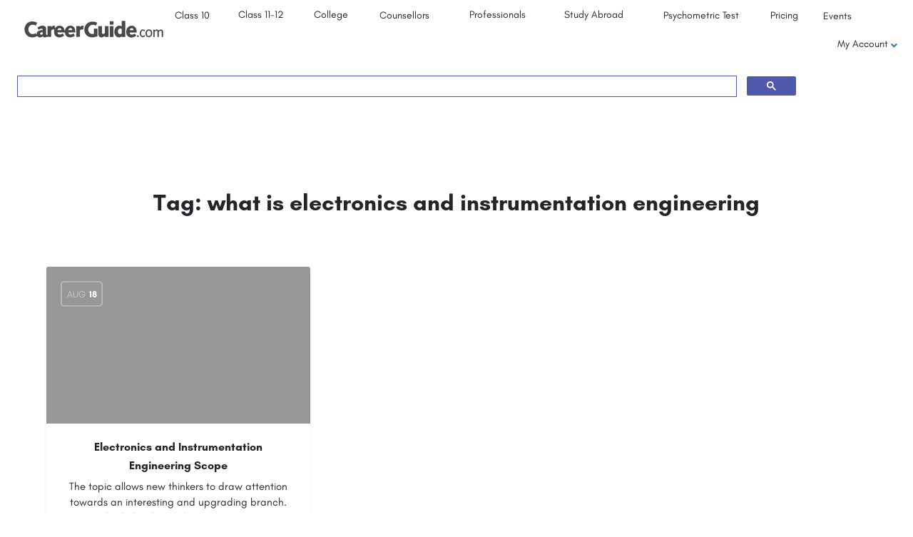

--- FILE ---
content_type: text/html; charset=UTF-8
request_url: https://institute.careerguide.com/post-tag/what-is-electronics-and-instrumentation-engineering/
body_size: 25764
content:
<!DOCTYPE html>
<html lang="en-US">
<head>
	<meta charset="UTF-8" />
	<meta name="viewport" content="width=device-width, initial-scale=1.0" />
	<link rel="pingback" href="">

	<link rel="preload" as="font" href="https://institute.careerguide.com/wp-content/themes/my-listing/assets/fonts/GlacialIndifference/Regular.otf" crossorigin><link rel="preload" as="font" href="https://institute.careerguide.com/wp-content/themes/my-listing/assets/fonts/GlacialIndifference/Bold.otf" crossorigin><link rel="preload" as="font" href="https://institute.careerguide.com/wp-content/themes/my-listing/assets/fonts/GlacialIndifference/Italic.otf" crossorigin><meta name='robots' content='index, follow, max-image-preview:large, max-snippet:-1, max-video-preview:-1' />
	<style>img:is([sizes="auto" i], [sizes^="auto," i]) { contain-intrinsic-size: 3000px 1500px }</style>
	
	<!-- This site is optimized with the Yoast SEO Premium plugin v20.2.1 (Yoast SEO v25.2) - https://yoast.com/wordpress/plugins/seo/ -->
	<title>what is electronics and instrumentation engineering Archives - CareerGuide</title>
	<link rel="canonical" href="https://institute.careerguide.com/post-tag/what-is-electronics-and-instrumentation-engineering/" />
	<meta property="og:locale" content="en_US" />
	<meta property="og:type" content="article" />
	<meta property="og:title" content="what is electronics and instrumentation engineering Archives" />
	<meta property="og:url" content="https://institute.careerguide.com/post-tag/what-is-electronics-and-instrumentation-engineering/" />
	<meta property="og:site_name" content="CareerGuide" />
	<meta name="twitter:card" content="summary_large_image" />
	<meta name="twitter:site" content="@_CareerGuide" />
	<script type="application/ld+json" class="yoast-schema-graph">{"@context":"https://schema.org","@graph":[{"@type":"CollectionPage","@id":"https://institute.careerguide.com/post-tag/what-is-electronics-and-instrumentation-engineering/","url":"https://institute.careerguide.com/post-tag/what-is-electronics-and-instrumentation-engineering/","name":"what is electronics and instrumentation engineering Archives - CareerGuide","isPartOf":{"@id":"https://institute.careerguide.com/#website"},"breadcrumb":{"@id":"https://institute.careerguide.com/post-tag/what-is-electronics-and-instrumentation-engineering/#breadcrumb"},"inLanguage":"en-US"},{"@type":"BreadcrumbList","@id":"https://institute.careerguide.com/post-tag/what-is-electronics-and-instrumentation-engineering/#breadcrumb","itemListElement":[{"@type":"ListItem","position":1,"name":"Home","item":"https://institute.careerguide.com/"},{"@type":"ListItem","position":2,"name":"what is electronics and instrumentation engineering"}]},{"@type":"WebSite","@id":"https://institute.careerguide.com/#website","url":"https://institute.careerguide.com/","name":"CareerGuide","description":"Career Guide | India’s Largest Career Counselling platform","publisher":{"@id":"https://institute.careerguide.com/#organization"},"potentialAction":[{"@type":"SearchAction","target":{"@type":"EntryPoint","urlTemplate":"https://institute.careerguide.com/?s={search_term_string}"},"query-input":{"@type":"PropertyValueSpecification","valueRequired":true,"valueName":"search_term_string"}}],"inLanguage":"en-US"},{"@type":"Organization","@id":"https://institute.careerguide.com/#organization","name":"CareerGuide","url":"https://institute.careerguide.com/","logo":{"@type":"ImageObject","inLanguage":"en-US","@id":"https://institute.careerguide.com/#/schema/logo/image/","url":"https://institute.careerguide.com/wp-content/uploads/2020/03/careerguide.com-logo.png","contentUrl":"https://institute.careerguide.com/wp-content/uploads/2020/03/careerguide.com-logo.png","width":202,"height":29,"caption":"CareerGuide"},"image":{"@id":"https://institute.careerguide.com/#/schema/logo/image/"},"sameAs":["https://www.facebook.com/CareerGuide2015","https://x.com/_CareerGuide"]}]}</script>
	<!-- / Yoast SEO Premium plugin. -->


<link rel='dns-prefetch' href='//api.tiles.mapbox.com' />
<link rel='dns-prefetch' href='//fonts.googleapis.com' />
<link rel="alternate" type="application/rss+xml" title="CareerGuide &raquo; Feed" href="https://institute.careerguide.com/feed/" />
<link rel="alternate" type="application/rss+xml" title="CareerGuide &raquo; Comments Feed" href="https://institute.careerguide.com/comments/feed/" />
<link rel="alternate" type="application/rss+xml" title="CareerGuide &raquo; what is electronics and instrumentation engineering Tag Feed" href="https://institute.careerguide.com/post-tag/what-is-electronics-and-instrumentation-engineering/feed/" />
<link rel='stylesheet' id='pt-cv-public-style-css' href='https://institute.careerguide.com/wp-content/plugins/content-views-query-and-display-post-page/public/assets/css/cv.css?ver=4.2' type='text/css' media='all' />
<link rel='preload stylesheet' as='style' onload="this.onload=null;this.rel='stylesheet'" id='wp-block-library-css' href='https://institute.careerguide.com/wp-includes/css/dist/block-library/style.min.css?ver=6.8.3' type='text/css' media='all' />
<style id='classic-theme-styles-inline-css' type='text/css'>
/*! This file is auto-generated */
.wp-block-button__link{color:#fff;background-color:#32373c;border-radius:9999px;box-shadow:none;text-decoration:none;padding:calc(.667em + 2px) calc(1.333em + 2px);font-size:1.125em}.wp-block-file__button{background:#32373c;color:#fff;text-decoration:none}
</style>
<style id='global-styles-inline-css' type='text/css'>
:root{--wp--preset--aspect-ratio--square: 1;--wp--preset--aspect-ratio--4-3: 4/3;--wp--preset--aspect-ratio--3-4: 3/4;--wp--preset--aspect-ratio--3-2: 3/2;--wp--preset--aspect-ratio--2-3: 2/3;--wp--preset--aspect-ratio--16-9: 16/9;--wp--preset--aspect-ratio--9-16: 9/16;--wp--preset--color--black: #000000;--wp--preset--color--cyan-bluish-gray: #abb8c3;--wp--preset--color--white: #ffffff;--wp--preset--color--pale-pink: #f78da7;--wp--preset--color--vivid-red: #cf2e2e;--wp--preset--color--luminous-vivid-orange: #ff6900;--wp--preset--color--luminous-vivid-amber: #fcb900;--wp--preset--color--light-green-cyan: #7bdcb5;--wp--preset--color--vivid-green-cyan: #00d084;--wp--preset--color--pale-cyan-blue: #8ed1fc;--wp--preset--color--vivid-cyan-blue: #0693e3;--wp--preset--color--vivid-purple: #9b51e0;--wp--preset--gradient--vivid-cyan-blue-to-vivid-purple: linear-gradient(135deg,rgba(6,147,227,1) 0%,rgb(155,81,224) 100%);--wp--preset--gradient--light-green-cyan-to-vivid-green-cyan: linear-gradient(135deg,rgb(122,220,180) 0%,rgb(0,208,130) 100%);--wp--preset--gradient--luminous-vivid-amber-to-luminous-vivid-orange: linear-gradient(135deg,rgba(252,185,0,1) 0%,rgba(255,105,0,1) 100%);--wp--preset--gradient--luminous-vivid-orange-to-vivid-red: linear-gradient(135deg,rgba(255,105,0,1) 0%,rgb(207,46,46) 100%);--wp--preset--gradient--very-light-gray-to-cyan-bluish-gray: linear-gradient(135deg,rgb(238,238,238) 0%,rgb(169,184,195) 100%);--wp--preset--gradient--cool-to-warm-spectrum: linear-gradient(135deg,rgb(74,234,220) 0%,rgb(151,120,209) 20%,rgb(207,42,186) 40%,rgb(238,44,130) 60%,rgb(251,105,98) 80%,rgb(254,248,76) 100%);--wp--preset--gradient--blush-light-purple: linear-gradient(135deg,rgb(255,206,236) 0%,rgb(152,150,240) 100%);--wp--preset--gradient--blush-bordeaux: linear-gradient(135deg,rgb(254,205,165) 0%,rgb(254,45,45) 50%,rgb(107,0,62) 100%);--wp--preset--gradient--luminous-dusk: linear-gradient(135deg,rgb(255,203,112) 0%,rgb(199,81,192) 50%,rgb(65,88,208) 100%);--wp--preset--gradient--pale-ocean: linear-gradient(135deg,rgb(255,245,203) 0%,rgb(182,227,212) 50%,rgb(51,167,181) 100%);--wp--preset--gradient--electric-grass: linear-gradient(135deg,rgb(202,248,128) 0%,rgb(113,206,126) 100%);--wp--preset--gradient--midnight: linear-gradient(135deg,rgb(2,3,129) 0%,rgb(40,116,252) 100%);--wp--preset--font-size--small: 13px;--wp--preset--font-size--medium: 20px;--wp--preset--font-size--large: 36px;--wp--preset--font-size--x-large: 42px;--wp--preset--spacing--20: 0.44rem;--wp--preset--spacing--30: 0.67rem;--wp--preset--spacing--40: 1rem;--wp--preset--spacing--50: 1.5rem;--wp--preset--spacing--60: 2.25rem;--wp--preset--spacing--70: 3.38rem;--wp--preset--spacing--80: 5.06rem;--wp--preset--shadow--natural: 6px 6px 9px rgba(0, 0, 0, 0.2);--wp--preset--shadow--deep: 12px 12px 50px rgba(0, 0, 0, 0.4);--wp--preset--shadow--sharp: 6px 6px 0px rgba(0, 0, 0, 0.2);--wp--preset--shadow--outlined: 6px 6px 0px -3px rgba(255, 255, 255, 1), 6px 6px rgba(0, 0, 0, 1);--wp--preset--shadow--crisp: 6px 6px 0px rgba(0, 0, 0, 1);}:where(.is-layout-flex){gap: 0.5em;}:where(.is-layout-grid){gap: 0.5em;}body .is-layout-flex{display: flex;}.is-layout-flex{flex-wrap: wrap;align-items: center;}.is-layout-flex > :is(*, div){margin: 0;}body .is-layout-grid{display: grid;}.is-layout-grid > :is(*, div){margin: 0;}:where(.wp-block-columns.is-layout-flex){gap: 2em;}:where(.wp-block-columns.is-layout-grid){gap: 2em;}:where(.wp-block-post-template.is-layout-flex){gap: 1.25em;}:where(.wp-block-post-template.is-layout-grid){gap: 1.25em;}.has-black-color{color: var(--wp--preset--color--black) !important;}.has-cyan-bluish-gray-color{color: var(--wp--preset--color--cyan-bluish-gray) !important;}.has-white-color{color: var(--wp--preset--color--white) !important;}.has-pale-pink-color{color: var(--wp--preset--color--pale-pink) !important;}.has-vivid-red-color{color: var(--wp--preset--color--vivid-red) !important;}.has-luminous-vivid-orange-color{color: var(--wp--preset--color--luminous-vivid-orange) !important;}.has-luminous-vivid-amber-color{color: var(--wp--preset--color--luminous-vivid-amber) !important;}.has-light-green-cyan-color{color: var(--wp--preset--color--light-green-cyan) !important;}.has-vivid-green-cyan-color{color: var(--wp--preset--color--vivid-green-cyan) !important;}.has-pale-cyan-blue-color{color: var(--wp--preset--color--pale-cyan-blue) !important;}.has-vivid-cyan-blue-color{color: var(--wp--preset--color--vivid-cyan-blue) !important;}.has-vivid-purple-color{color: var(--wp--preset--color--vivid-purple) !important;}.has-black-background-color{background-color: var(--wp--preset--color--black) !important;}.has-cyan-bluish-gray-background-color{background-color: var(--wp--preset--color--cyan-bluish-gray) !important;}.has-white-background-color{background-color: var(--wp--preset--color--white) !important;}.has-pale-pink-background-color{background-color: var(--wp--preset--color--pale-pink) !important;}.has-vivid-red-background-color{background-color: var(--wp--preset--color--vivid-red) !important;}.has-luminous-vivid-orange-background-color{background-color: var(--wp--preset--color--luminous-vivid-orange) !important;}.has-luminous-vivid-amber-background-color{background-color: var(--wp--preset--color--luminous-vivid-amber) !important;}.has-light-green-cyan-background-color{background-color: var(--wp--preset--color--light-green-cyan) !important;}.has-vivid-green-cyan-background-color{background-color: var(--wp--preset--color--vivid-green-cyan) !important;}.has-pale-cyan-blue-background-color{background-color: var(--wp--preset--color--pale-cyan-blue) !important;}.has-vivid-cyan-blue-background-color{background-color: var(--wp--preset--color--vivid-cyan-blue) !important;}.has-vivid-purple-background-color{background-color: var(--wp--preset--color--vivid-purple) !important;}.has-black-border-color{border-color: var(--wp--preset--color--black) !important;}.has-cyan-bluish-gray-border-color{border-color: var(--wp--preset--color--cyan-bluish-gray) !important;}.has-white-border-color{border-color: var(--wp--preset--color--white) !important;}.has-pale-pink-border-color{border-color: var(--wp--preset--color--pale-pink) !important;}.has-vivid-red-border-color{border-color: var(--wp--preset--color--vivid-red) !important;}.has-luminous-vivid-orange-border-color{border-color: var(--wp--preset--color--luminous-vivid-orange) !important;}.has-luminous-vivid-amber-border-color{border-color: var(--wp--preset--color--luminous-vivid-amber) !important;}.has-light-green-cyan-border-color{border-color: var(--wp--preset--color--light-green-cyan) !important;}.has-vivid-green-cyan-border-color{border-color: var(--wp--preset--color--vivid-green-cyan) !important;}.has-pale-cyan-blue-border-color{border-color: var(--wp--preset--color--pale-cyan-blue) !important;}.has-vivid-cyan-blue-border-color{border-color: var(--wp--preset--color--vivid-cyan-blue) !important;}.has-vivid-purple-border-color{border-color: var(--wp--preset--color--vivid-purple) !important;}.has-vivid-cyan-blue-to-vivid-purple-gradient-background{background: var(--wp--preset--gradient--vivid-cyan-blue-to-vivid-purple) !important;}.has-light-green-cyan-to-vivid-green-cyan-gradient-background{background: var(--wp--preset--gradient--light-green-cyan-to-vivid-green-cyan) !important;}.has-luminous-vivid-amber-to-luminous-vivid-orange-gradient-background{background: var(--wp--preset--gradient--luminous-vivid-amber-to-luminous-vivid-orange) !important;}.has-luminous-vivid-orange-to-vivid-red-gradient-background{background: var(--wp--preset--gradient--luminous-vivid-orange-to-vivid-red) !important;}.has-very-light-gray-to-cyan-bluish-gray-gradient-background{background: var(--wp--preset--gradient--very-light-gray-to-cyan-bluish-gray) !important;}.has-cool-to-warm-spectrum-gradient-background{background: var(--wp--preset--gradient--cool-to-warm-spectrum) !important;}.has-blush-light-purple-gradient-background{background: var(--wp--preset--gradient--blush-light-purple) !important;}.has-blush-bordeaux-gradient-background{background: var(--wp--preset--gradient--blush-bordeaux) !important;}.has-luminous-dusk-gradient-background{background: var(--wp--preset--gradient--luminous-dusk) !important;}.has-pale-ocean-gradient-background{background: var(--wp--preset--gradient--pale-ocean) !important;}.has-electric-grass-gradient-background{background: var(--wp--preset--gradient--electric-grass) !important;}.has-midnight-gradient-background{background: var(--wp--preset--gradient--midnight) !important;}.has-small-font-size{font-size: var(--wp--preset--font-size--small) !important;}.has-medium-font-size{font-size: var(--wp--preset--font-size--medium) !important;}.has-large-font-size{font-size: var(--wp--preset--font-size--large) !important;}.has-x-large-font-size{font-size: var(--wp--preset--font-size--x-large) !important;}
:where(.wp-block-post-template.is-layout-flex){gap: 1.25em;}:where(.wp-block-post-template.is-layout-grid){gap: 1.25em;}
:where(.wp-block-columns.is-layout-flex){gap: 2em;}:where(.wp-block-columns.is-layout-grid){gap: 2em;}
:root :where(.wp-block-pullquote){font-size: 1.5em;line-height: 1.6;}
</style>
<link rel='stylesheet' id='woocommerce-layout-css' href='https://institute.careerguide.com/wp-content/plugins/woocommerce/assets/css/woocommerce-layout.css?ver=10.4.3' type='text/css' media='all' />
<link rel='stylesheet' id='woocommerce-smallscreen-css' href='https://institute.careerguide.com/wp-content/plugins/woocommerce/assets/css/woocommerce-smallscreen.css?ver=10.4.3' type='text/css' media='only screen and (max-width: 768px)' />
<link rel='stylesheet' id='woocommerce-general-css' href='https://institute.careerguide.com/wp-content/plugins/woocommerce/assets/css/woocommerce.css?ver=10.4.3' type='text/css' media='all' />
<style id='woocommerce-inline-inline-css' type='text/css'>
.woocommerce form .form-row .required { visibility: visible; }
</style>
<link rel='stylesheet' id='elementor-frontend-css' href='https://institute.careerguide.com/wp-content/plugins/elementor/assets/css/frontend.min.css?ver=3.34.2' type='text/css' media='all' />
<link rel='stylesheet' id='elementor-post-3807-css' href='https://institute.careerguide.com/wp-content/uploads/elementor/css/post-3807.css?ver=1768901853' type='text/css' media='all' />
<link rel='stylesheet' id='font-awesome-5-all-css' href='https://institute.careerguide.com/wp-content/plugins/elementor/assets/lib/font-awesome/css/all.min.css?ver=3.34.2' type='text/css' media='all' />
<link rel='stylesheet' id='font-awesome-4-shim-css' href='https://institute.careerguide.com/wp-content/plugins/elementor/assets/lib/font-awesome/css/v4-shims.min.css?ver=3.34.2' type='text/css' media='all' />
<link rel='stylesheet' id='widget-image-css' href='https://institute.careerguide.com/wp-content/plugins/elementor/assets/css/widget-image.min.css?ver=3.34.2' type='text/css' media='all' />
<link rel='stylesheet' id='swiper-css' href='https://institute.careerguide.com/wp-content/plugins/elementor/assets/lib/swiper/v8/css/swiper.min.css?ver=8.4.5' type='text/css' media='all' />
<link rel='stylesheet' id='e-swiper-css' href='https://institute.careerguide.com/wp-content/plugins/elementor/assets/css/conditionals/e-swiper.min.css?ver=3.34.2' type='text/css' media='all' />
<link rel='stylesheet' id='widget-heading-css' href='https://institute.careerguide.com/wp-content/plugins/elementor/assets/css/widget-heading.min.css?ver=3.34.2' type='text/css' media='all' />
<link rel='stylesheet' id='widget-social-icons-css' href='https://institute.careerguide.com/wp-content/plugins/elementor/assets/css/widget-social-icons.min.css?ver=3.34.2' type='text/css' media='all' />
<link rel='stylesheet' id='e-apple-webkit-css' href='https://institute.careerguide.com/wp-content/plugins/elementor/assets/css/conditionals/apple-webkit.min.css?ver=3.34.2' type='text/css' media='all' />
<link rel='stylesheet' id='widget-image-gallery-css' href='https://institute.careerguide.com/wp-content/plugins/elementor/assets/css/widget-image-gallery.min.css?ver=3.34.2' type='text/css' media='all' />
<link rel='stylesheet' id='elementor-post-4024-css' href='https://institute.careerguide.com/wp-content/uploads/elementor/css/post-4024.css?ver=1768901853' type='text/css' media='all' />
<link rel='stylesheet' id='elementor-post-46880-css' href='https://institute.careerguide.com/wp-content/uploads/elementor/css/post-46880.css?ver=1768901853' type='text/css' media='all' />
<link rel='stylesheet' id='ubermenu-css' href='https://institute.careerguide.com/wp-content/plugins/ubermenu/pro/assets/css/ubermenu.min.css?ver=3.6.1' type='text/css' media='all' />
<link rel='preload stylesheet' as='style' onload="this.onload=null;this.rel='stylesheet'" id='mapbox-gl-css' href='https://api.tiles.mapbox.com/mapbox-gl-js/v1.9.0/mapbox-gl.css?ver=2.11.4' type='text/css' media='all' />
<link rel='stylesheet' id='mylisting-mapbox-css' href='https://institute.careerguide.com/wp-content/themes/my-listing/assets/dist/maps/mapbox/mapbox.css?ver=2.11.4' type='text/css' media='all' />
<link rel='stylesheet' id='mylisting-icons-css' href='https://institute.careerguide.com/wp-content/themes/my-listing/assets/dist/icons.css?ver=2.11.4' type='text/css' media='all' />
<link rel='stylesheet' id='mylisting-material-icons-css' href='https://fonts.googleapis.com/icon?family=Material+Icons&#038;display=swap&#038;ver=6.8.3' type='text/css' media='all' />
<link rel='stylesheet' id='mylisting-select2-css' href='https://institute.careerguide.com/wp-content/themes/my-listing/assets/vendor/select2/select2.css?ver=4.0.13' type='text/css' media='all' />
<link rel='stylesheet' id='mylisting-vendor-css' href='https://institute.careerguide.com/wp-content/themes/my-listing/assets/dist/vendor.css?ver=2.11.4' type='text/css' media='all' />
<link rel='stylesheet' id='mylisting-frontend-css' href='https://institute.careerguide.com/wp-content/themes/my-listing/assets/dist/frontend.css?ver=2.11.4' type='text/css' media='all' />
<link rel='stylesheet' id='ml-max-w-1200-css' href='https://institute.careerguide.com/wp-content/themes/my-listing/assets/dist/max-width-1200.css?ver=2.11.4' type='text/css' media='(max-width: 1200px)' />
<link rel='stylesheet' id='ml-max-w-992-css' href='https://institute.careerguide.com/wp-content/themes/my-listing/assets/dist/max-width-992.css?ver=2.11.4' type='text/css' media='(max-width: 992px)' />
<link rel='stylesheet' id='ml-max-w-768-css' href='https://institute.careerguide.com/wp-content/themes/my-listing/assets/dist/max-width-768.css?ver=2.11.4' type='text/css' media='(max-width: 768px)' />
<link rel='stylesheet' id='ml-max-w-600-css' href='https://institute.careerguide.com/wp-content/themes/my-listing/assets/dist/max-width-600.css?ver=2.11.4' type='text/css' media='(max-width: 600px)' />
<link rel='stylesheet' id='ml-max-w-480-css' href='https://institute.careerguide.com/wp-content/themes/my-listing/assets/dist/max-width-480.css?ver=2.11.4' type='text/css' media='(max-width: 480px)' />
<link rel='stylesheet' id='ml-max-w-320-css' href='https://institute.careerguide.com/wp-content/themes/my-listing/assets/dist/max-width-320.css?ver=2.11.4' type='text/css' media='(max-width: 320px)' />
<link rel='stylesheet' id='ml-min-w-993-css' href='https://institute.careerguide.com/wp-content/themes/my-listing/assets/dist/min-width-993.css?ver=2.11.4' type='text/css' media='(min-width: 993px)' />
<link rel='stylesheet' id='ml-min-w-1201-css' href='https://institute.careerguide.com/wp-content/themes/my-listing/assets/dist/min-width-1201.css?ver=2.11.4' type='text/css' media='(min-width: 1201px)' />
<link rel='stylesheet' id='wc-general-style-css' href='https://institute.careerguide.com/wp-content/themes/my-listing/assets/dist/wc-general-style.css?ver=2.11.4' type='text/css' media='all' />
<link rel='stylesheet' id='theme-styles-default-css' href='https://institute.careerguide.com/wp-content/themes/my-listing/style.css?ver=6.8.3' type='text/css' media='all' />
<style id='theme-styles-default-inline-css' type='text/css'>
:root{--e-global-typography-primary-font-family: GlacialIndifference;--e-global-typography-secondary-font-family: GlacialIndifference;--e-global-typography-text-font-family: GlacialIndifference;--e-global-typography-accent-font-family: GlacialIndifference;}
</style>
<link rel='stylesheet' id='mylisting-default-fonts-css' href='https://institute.careerguide.com/wp-content/themes/my-listing/assets/dist/default-fonts.css?ver=2.11.4' type='text/css' media='all' />
<link rel='stylesheet' id='child-style-css' href='https://institute.careerguide.com/wp-content/themes/my-listing-child/style.css?ver=6.8.3' type='text/css' media='all' />
<link rel='stylesheet' id='mylisting-dynamic-styles-css' href='https://institute.careerguide.com/wp-content/uploads/mylisting-dynamic-styles.css?ver=1741430016' type='text/css' media='all' />
<link rel='stylesheet' id='elementor-gf-local-poppins-css' href='https://institute.careerguide.com/wp-content/uploads/elementor/google-fonts/css/poppins.css?ver=1739441428' type='text/css' media='all' />
<script type="text/javascript" src="https://institute.careerguide.com/wp-includes/js/jquery/jquery.min.js?ver=3.7.1" id="jquery-core-js"></script>
<script type="text/javascript" src="https://institute.careerguide.com/wp-includes/js/jquery/jquery-migrate.min.js?ver=3.4.1" id="jquery-migrate-js"></script>
<script type="text/javascript" src="https://institute.careerguide.com/wp-content/plugins/woocommerce/assets/js/jquery-blockui/jquery.blockUI.min.js?ver=2.7.0-wc.10.4.3" id="wc-jquery-blockui-js" defer="defer" data-wp-strategy="defer"></script>
<script type="text/javascript" id="wc-add-to-cart-js-extra">
/* <![CDATA[ */
var wc_add_to_cart_params = {"ajax_url":"\/wp-admin\/admin-ajax.php","wc_ajax_url":"\/?wc-ajax=%%endpoint%%","i18n_view_cart":"View cart","cart_url":"https:\/\/institute.careerguide.com\/cart\/","is_cart":"","cart_redirect_after_add":"no"};
/* ]]> */
</script>
<script type="text/javascript" src="https://institute.careerguide.com/wp-content/plugins/woocommerce/assets/js/frontend/add-to-cart.min.js?ver=10.4.3" id="wc-add-to-cart-js" defer="defer" data-wp-strategy="defer"></script>
<script type="text/javascript" src="https://institute.careerguide.com/wp-content/plugins/woocommerce/assets/js/js-cookie/js.cookie.min.js?ver=2.1.4-wc.10.4.3" id="wc-js-cookie-js" defer="defer" data-wp-strategy="defer"></script>
<script type="text/javascript" id="woocommerce-js-extra">
/* <![CDATA[ */
var woocommerce_params = {"ajax_url":"\/wp-admin\/admin-ajax.php","wc_ajax_url":"\/?wc-ajax=%%endpoint%%","i18n_password_show":"Show password","i18n_password_hide":"Hide password"};
/* ]]> */
</script>
<script type="text/javascript" src="https://institute.careerguide.com/wp-content/plugins/woocommerce/assets/js/frontend/woocommerce.min.js?ver=10.4.3" id="woocommerce-js" defer="defer" data-wp-strategy="defer"></script>
<script type="text/javascript" src="https://institute.careerguide.com/wp-content/plugins/elementor/assets/lib/font-awesome/js/v4-shims.min.js?ver=3.34.2" id="font-awesome-4-shim-js"></script>
<link rel="https://api.w.org/" href="https://institute.careerguide.com/wp-json/" /><link rel="alternate" title="JSON" type="application/json" href="https://institute.careerguide.com/wp-json/wp/v2/tags/34019" />
<!-- HFCM by 99 Robots - Snippet # 1: Pixel code -->
<!-- Meta Pixel Code -->
<script>
!function(f,b,e,v,n,t,s)
{if(f.fbq)return;n=f.fbq=function(){n.callMethod?
n.callMethod.apply(n,arguments):n.queue.push(arguments)};
if(!f._fbq)f._fbq=n;n.push=n;n.loaded=!0;n.version='2.0';
n.queue=[];t=b.createElement(e);t.async=!0;
t.src=v;s=b.getElementsByTagName(e)[0];
s.parentNode.insertBefore(t,s)}(window, document,'script',
'https://connect.facebook.net/en_US/fbevents.js');
fbq('init', '1320259491506554');
fbq('track', 'PageView');
</script>
<noscript><img alt="Pixel code" height="1" width="1" style="display:none"
src="https://www.facebook.com/tr?id=1320259491506554&ev=PageView&noscript=1"
/></noscript>
<!-- End Meta Pixel Code -->
<!-- /end HFCM by 99 Robots -->
<style id="ubermenu-custom-generated-css">
/** UberMenu Responsive Styles (Breakpoint Setting) **/
@media screen and (min-width: 1081px){
  .ubermenu{ display:block !important; } .ubermenu-responsive .ubermenu-item.ubermenu-hide-desktop{ display:none !important; } .ubermenu-responsive.ubermenu-retractors-responsive .ubermenu-retractor-mobile{ display:none; }   /* Force current submenu always open but below others */ .ubermenu-force-current-submenu .ubermenu-item-level-0.ubermenu-current-menu-item > .ubermenu-submenu-drop, .ubermenu-force-current-submenu .ubermenu-item-level-0.ubermenu-current-menu-ancestor > .ubermenu-submenu-drop {     display: block!important;     opacity: 1!important;     visibility: visible!important;     margin: 0!important;     top: auto!important;     height: auto;     z-index:19; }   /* Invert Horizontal menu to make subs go up */ .ubermenu-invert.ubermenu-horizontal .ubermenu-item-level-0 > .ubermenu-submenu-drop{      top:auto;      bottom:100%; } .ubermenu-invert.ubermenu-horizontal.ubermenu-sub-indicators .ubermenu-item-level-0.ubermenu-has-submenu-drop > .ubermenu-target > .ubermenu-sub-indicator{ transform:rotate(180deg); } /* Make second level flyouts fly up */ .ubermenu-invert.ubermenu-horizontal .ubermenu-submenu .ubermenu-item.ubermenu-active > .ubermenu-submenu-type-flyout{     top:auto;     bottom:0; } /* Clip the submenus properly when inverted */ .ubermenu-invert.ubermenu-horizontal .ubermenu-item-level-0 > .ubermenu-submenu-drop{     clip: rect(-5000px,5000px,auto,-5000px); }    /* Invert Vertical menu to make subs go left */ .ubermenu-invert.ubermenu-vertical .ubermenu-item-level-0 > .ubermenu-submenu-drop{   right:100%;   left:auto; } .ubermenu-invert.ubermenu-vertical.ubermenu-sub-indicators .ubermenu-item-level-0.ubermenu-item-has-children > .ubermenu-target > .ubermenu-sub-indicator{   right:auto;   left:10px; transform:rotate(90deg); } .ubermenu-vertical.ubermenu-invert .ubermenu-item > .ubermenu-submenu-drop {   clip: rect(-5000px,5000px,5000px,-5000px); } /* Vertical Flyout > Flyout */ .ubermenu-vertical.ubermenu-invert.ubermenu-sub-indicators .ubermenu-has-submenu-drop > .ubermenu-target{   padding-left:25px; } .ubermenu-vertical.ubermenu-invert .ubermenu-item > .ubermenu-target > .ubermenu-sub-indicator {   right:auto;   left:10px;   transform:rotate(90deg); } .ubermenu-vertical.ubermenu-invert .ubermenu-item > .ubermenu-submenu-drop.ubermenu-submenu-type-flyout, .ubermenu-vertical.ubermenu-invert .ubermenu-submenu-type-flyout > .ubermenu-item > .ubermenu-submenu-drop {   right: 100%;   left: auto; }  .ubermenu-responsive-toggle{ display:none; }
}
@media screen and (max-width: 1080px){
   .ubermenu-responsive-toggle, .ubermenu-sticky-toggle-wrapper { display: block; }  .ubermenu-responsive{ width:100%; max-height:500px; visibility:visible; overflow:visible;  -webkit-transition:max-height 1s ease-in; transition:max-height .3s ease-in; } .ubermenu-responsive.ubermenu-items-align-center{     text-align:left; } .ubermenu-responsive.ubermenu{ margin:0; } .ubermenu-responsive.ubermenu .ubermenu-nav{ display:block; }  .ubermenu-responsive.ubermenu-responsive-nocollapse, .ubermenu-repsonsive.ubermenu-no-transitions{ display:block; max-height:none; }  .ubermenu-responsive.ubermenu-responsive-collapse{ max-height:none; visibility:visible; overflow:visible; } .ubermenu-responsive.ubermenu-responsive-collapse{ max-height:0; overflow:hidden !important; visibility:hidden; } .ubermenu-responsive.ubermenu-in-transition, .ubermenu-responsive.ubermenu-in-transition .ubermenu-nav{ overflow:hidden !important; visibility:visible; } .ubermenu-responsive.ubermenu-responsive-collapse:not(.ubermenu-in-transition){ border-top-width:0; border-bottom-width:0; } .ubermenu-responsive.ubermenu-responsive-collapse .ubermenu-item .ubermenu-submenu{ display:none; }  .ubermenu-responsive .ubermenu-item-level-0{ width:50%; } .ubermenu-responsive.ubermenu-responsive-single-column .ubermenu-item-level-0{ float:none; clear:both; width:100%; } .ubermenu-responsive .ubermenu-item.ubermenu-item-level-0 > .ubermenu-target{ border:none; box-shadow:none; } .ubermenu-responsive .ubermenu-item.ubermenu-has-submenu-flyout{ position:static; } .ubermenu-responsive.ubermenu-sub-indicators .ubermenu-submenu-type-flyout .ubermenu-has-submenu-drop > .ubermenu-target > .ubermenu-sub-indicator{ transform:rotate(0); right:10px; left:auto; } .ubermenu-responsive .ubermenu-nav .ubermenu-item .ubermenu-submenu.ubermenu-submenu-drop{ width:100%; min-width:100%; max-width:100%; top:auto; left:0 !important; } .ubermenu-responsive.ubermenu-has-border .ubermenu-nav .ubermenu-item .ubermenu-submenu.ubermenu-submenu-drop{ left: -1px !important; /* For borders */ } .ubermenu-responsive .ubermenu-submenu.ubermenu-submenu-type-mega > .ubermenu-item.ubermenu-column{ min-height:0; border-left:none;  float:left; /* override left/center/right content alignment */ display:block; } .ubermenu-responsive .ubermenu-item.ubermenu-active > .ubermenu-submenu.ubermenu-submenu-type-mega{     max-height:none;     height:auto;/*prevent overflow scrolling since android is still finicky*/     overflow:visible; } .ubermenu-responsive.ubermenu-transition-slide .ubermenu-item.ubermenu-in-transition > .ubermenu-submenu-drop{ max-height:1000px; /* because of slide transition */ } .ubermenu .ubermenu-submenu-type-flyout .ubermenu-submenu-type-mega{ min-height:0; } .ubermenu.ubermenu-responsive .ubermenu-column, .ubermenu.ubermenu-responsive .ubermenu-column-auto{ min-width:50%; } .ubermenu.ubermenu-responsive .ubermenu-autoclear > .ubermenu-column{ clear:none; } .ubermenu.ubermenu-responsive .ubermenu-column:nth-of-type(2n+1){ clear:both; } .ubermenu.ubermenu-responsive .ubermenu-submenu-retractor-top:not(.ubermenu-submenu-retractor-top-2) .ubermenu-column:nth-of-type(2n+1){ clear:none; } .ubermenu.ubermenu-responsive .ubermenu-submenu-retractor-top:not(.ubermenu-submenu-retractor-top-2) .ubermenu-column:nth-of-type(2n+2){ clear:both; }  .ubermenu-responsive-single-column-subs .ubermenu-submenu .ubermenu-item { float: none; clear: both; width: 100%; min-width: 100%; }   .ubermenu.ubermenu-responsive .ubermenu-tabs, .ubermenu.ubermenu-responsive .ubermenu-tabs-group, .ubermenu.ubermenu-responsive .ubermenu-tab, .ubermenu.ubermenu-responsive .ubermenu-tab-content-panel{ /** TABS SHOULD BE 100%  ACCORDION */ width:100%; min-width:100%; max-width:100%; left:0; } .ubermenu.ubermenu-responsive .ubermenu-tabs, .ubermenu.ubermenu-responsive .ubermenu-tab-content-panel{ min-height:0 !important;/* Override Inline Style from JS */ } .ubermenu.ubermenu-responsive .ubermenu-tabs{ z-index:15; } .ubermenu.ubermenu-responsive .ubermenu-tab-content-panel{ z-index:20; } /* Tab Layering */ .ubermenu-responsive .ubermenu-tab{ position:relative; } .ubermenu-responsive .ubermenu-tab.ubermenu-active{ position:relative; z-index:20; } .ubermenu-responsive .ubermenu-tab > .ubermenu-target{ border-width:0 0 1px 0; } .ubermenu-responsive.ubermenu-sub-indicators .ubermenu-tabs > .ubermenu-tabs-group > .ubermenu-tab.ubermenu-has-submenu-drop > .ubermenu-target > .ubermenu-sub-indicator{ transform:rotate(0); right:10px; left:auto; }  .ubermenu-responsive .ubermenu-tabs > .ubermenu-tabs-group > .ubermenu-tab > .ubermenu-tab-content-panel{ top:auto; border-width:1px; } .ubermenu-responsive .ubermenu-tab-layout-bottom > .ubermenu-tabs-group{ /*position:relative;*/ }   .ubermenu-reponsive .ubermenu-item-level-0 > .ubermenu-submenu-type-stack{ /* Top Level Stack Columns */ position:relative; }  .ubermenu-responsive .ubermenu-submenu-type-stack .ubermenu-column, .ubermenu-responsive .ubermenu-submenu-type-stack .ubermenu-column-auto{ /* Stack Columns */ width:100%; max-width:100%; }   .ubermenu-responsive .ubermenu-item-mini{ /* Mini items */ min-width:0; width:auto; float:left; clear:none !important; } .ubermenu-responsive .ubermenu-item.ubermenu-item-mini > a.ubermenu-target{ padding-left:20px; padding-right:20px; }   .ubermenu-responsive .ubermenu-item.ubermenu-hide-mobile{ /* Hiding items */ display:none !important; }  .ubermenu-responsive.ubermenu-hide-bkgs .ubermenu-submenu.ubermenu-submenu-bkg-img{ /** Hide Background Images in Submenu */ background-image:none; } .ubermenu.ubermenu-responsive .ubermenu-item-level-0.ubermenu-item-mini{ min-width:0; width:auto; } .ubermenu-vertical .ubermenu-item.ubermenu-item-level-0{ width:100%; } .ubermenu-vertical.ubermenu-sub-indicators .ubermenu-item-level-0.ubermenu-item-has-children > .ubermenu-target > .ubermenu-sub-indicator{ right:10px; left:auto; transform:rotate(0); } .ubermenu-vertical .ubermenu-item.ubermenu-item-level-0.ubermenu-relative.ubermenu-active > .ubermenu-submenu-drop.ubermenu-submenu-align-vertical_parent_item{     top:auto; }   .ubermenu.ubermenu-responsive .ubermenu-tabs{     position:static; } /* Tabs on Mobile with mouse (but not click) - leave space to hover off */ .ubermenu:not(.ubermenu-is-mobile):not(.ubermenu-submenu-indicator-closes) .ubermenu-submenu .ubermenu-tab[data-ubermenu-trigger="mouseover"] .ubermenu-tab-content-panel, .ubermenu:not(.ubermenu-is-mobile):not(.ubermenu-submenu-indicator-closes) .ubermenu-submenu .ubermenu-tab[data-ubermenu-trigger="hover_intent"] .ubermenu-tab-content-panel{     margin-left:6%; width:94%; min-width:94%; }  /* Sub indicator close visibility */ .ubermenu.ubermenu-submenu-indicator-closes .ubermenu-active > .ubermenu-target > .ubermenu-sub-indicator-close{ display:block; } .ubermenu.ubermenu-submenu-indicator-closes .ubermenu-active > .ubermenu-target > .ubermenu-sub-indicator{ display:none; }  .ubermenu .ubermenu-tabs .ubermenu-tab-content-panel{     box-shadow: 0 5px 10px rgba(0,0,0,.075); }  .ubermenu-responsive-toggle{ display:block; }
}
@media screen and (max-width: 480px){
  .ubermenu.ubermenu-responsive .ubermenu-item-level-0{ width:100%; } .ubermenu.ubermenu-responsive .ubermenu-column, .ubermenu.ubermenu-responsive .ubermenu-column-auto{ min-width:100%; } .ubermenu .ubermenu-autocolumn:not(:first-child), .ubermenu .ubermenu-autocolumn:not(:first-child) .ubermenu-submenu-type-stack{     padding-top:0; } .ubermenu .ubermenu-autocolumn:not(:last-child), .ubermenu .ubermenu-autocolumn:not(:last-child) .ubermenu-submenu-type-stack{     padding-bottom:0; } .ubermenu .ubermenu-autocolumn > .ubermenu-submenu-type-stack > .ubermenu-item-normal:first-child{     margin-top:0; } 
}


/** UberMenu Custom Menu Styles (Customizer) **/
/* main */
 .ubermenu-main.ubermenu-transition-fade .ubermenu-item .ubermenu-submenu-drop { margin-top:0; }
 .ubermenu.ubermenu-main .ubermenu-item-level-0 > .ubermenu-target { border-radius:10px 10px 10px 10px; }


/** UberMenu Custom Menu Item Styles (Menu Item Settings) **/
/* 5230 */   .ubermenu .ubermenu-item.ubermenu-item-5230 > .ubermenu-target { background:#ffffff; }
             .ubermenu .ubermenu-submenu.ubermenu-submenu-id-5230 { background-color:#ffffff; }
/* 5233 */   .ubermenu .ubermenu-submenu.ubermenu-submenu-id-5233 { background-color:#ffffff; }
/* 9402 */   .ubermenu .ubermenu-item.ubermenu-item-9402.ubermenu-active > .ubermenu-target, .ubermenu .ubermenu-item.ubermenu-item-9402 > .ubermenu-target:hover, .ubermenu .ubermenu-submenu .ubermenu-item.ubermenu-item-9402.ubermenu-active > .ubermenu-target, .ubermenu .ubermenu-submenu .ubermenu-item.ubermenu-item-9402 > .ubermenu-target:hover { background:#2c65ba; }
             .ubermenu .ubermenu-item.ubermenu-item-9402.ubermenu-active > .ubermenu-target, .ubermenu .ubermenu-item.ubermenu-item-9402:hover > .ubermenu-target, .ubermenu .ubermenu-submenu .ubermenu-item.ubermenu-item-9402.ubermenu-active > .ubermenu-target, .ubermenu .ubermenu-submenu .ubermenu-item.ubermenu-item-9402:hover > .ubermenu-target { color:#f9f9f9; }
             .ubermenu .ubermenu-item.ubermenu-item-9402 > .ubermenu-target,.ubermenu .ubermenu-item.ubermenu-item-9402 > .ubermenu-content-block,.ubermenu .ubermenu-item.ubermenu-item-9402.ubermenu-custom-content-padded { padding:49px  45px  ; }
/* 9910 */   .ubermenu .ubermenu-item.ubermenu-item-9910.ubermenu-active > .ubermenu-target, .ubermenu .ubermenu-item.ubermenu-item-9910 > .ubermenu-target:hover, .ubermenu .ubermenu-submenu .ubermenu-item.ubermenu-item-9910.ubermenu-active > .ubermenu-target, .ubermenu .ubermenu-submenu .ubermenu-item.ubermenu-item-9910 > .ubermenu-target:hover { background:#2c65ba; }
             .ubermenu .ubermenu-item.ubermenu-item-9910.ubermenu-active > .ubermenu-target, .ubermenu .ubermenu-item.ubermenu-item-9910:hover > .ubermenu-target, .ubermenu .ubermenu-submenu .ubermenu-item.ubermenu-item-9910.ubermenu-active > .ubermenu-target, .ubermenu .ubermenu-submenu .ubermenu-item.ubermenu-item-9910:hover > .ubermenu-target { color:#ffffff; }
/* 9399 */   .ubermenu .ubermenu-item.ubermenu-item-9399.ubermenu-active > .ubermenu-target, .ubermenu .ubermenu-item.ubermenu-item-9399 > .ubermenu-target:hover, .ubermenu .ubermenu-submenu .ubermenu-item.ubermenu-item-9399.ubermenu-active > .ubermenu-target, .ubermenu .ubermenu-submenu .ubermenu-item.ubermenu-item-9399 > .ubermenu-target:hover { background:#2c65ba; }
             .ubermenu .ubermenu-item.ubermenu-item-9399.ubermenu-active > .ubermenu-target, .ubermenu .ubermenu-item.ubermenu-item-9399:hover > .ubermenu-target, .ubermenu .ubermenu-submenu .ubermenu-item.ubermenu-item-9399.ubermenu-active > .ubermenu-target, .ubermenu .ubermenu-submenu .ubermenu-item.ubermenu-item-9399:hover > .ubermenu-target { color:#ffffff; }
             .ubermenu .ubermenu-item.ubermenu-item-9399 > .ubermenu-target,.ubermenu .ubermenu-item.ubermenu-item-9399 > .ubermenu-content-block,.ubermenu .ubermenu-item.ubermenu-item-9399.ubermenu-custom-content-padded { padding:9px; }
/* 9400 */   .ubermenu .ubermenu-item.ubermenu-item-9400.ubermenu-active > .ubermenu-target, .ubermenu .ubermenu-item.ubermenu-item-9400 > .ubermenu-target:hover, .ubermenu .ubermenu-submenu .ubermenu-item.ubermenu-item-9400.ubermenu-active > .ubermenu-target, .ubermenu .ubermenu-submenu .ubermenu-item.ubermenu-item-9400 > .ubermenu-target:hover { background:#2c65ba; }
             .ubermenu .ubermenu-item.ubermenu-item-9400.ubermenu-active > .ubermenu-target, .ubermenu .ubermenu-item.ubermenu-item-9400:hover > .ubermenu-target, .ubermenu .ubermenu-submenu .ubermenu-item.ubermenu-item-9400.ubermenu-active > .ubermenu-target, .ubermenu .ubermenu-submenu .ubermenu-item.ubermenu-item-9400:hover > .ubermenu-target { color:#ffffff; }
             .ubermenu .ubermenu-item.ubermenu-item-9400 > .ubermenu-target,.ubermenu .ubermenu-item.ubermenu-item-9400 > .ubermenu-content-block,.ubermenu .ubermenu-item.ubermenu-item-9400.ubermenu-custom-content-padded { padding:9px; }
/* 9401 */   .ubermenu .ubermenu-item.ubermenu-item-9401.ubermenu-active > .ubermenu-target, .ubermenu .ubermenu-item.ubermenu-item-9401 > .ubermenu-target:hover, .ubermenu .ubermenu-submenu .ubermenu-item.ubermenu-item-9401.ubermenu-active > .ubermenu-target, .ubermenu .ubermenu-submenu .ubermenu-item.ubermenu-item-9401 > .ubermenu-target:hover { background:#2c65ba; }
             .ubermenu .ubermenu-item.ubermenu-item-9401.ubermenu-active > .ubermenu-target, .ubermenu .ubermenu-item.ubermenu-item-9401:hover > .ubermenu-target, .ubermenu .ubermenu-submenu .ubermenu-item.ubermenu-item-9401.ubermenu-active > .ubermenu-target, .ubermenu .ubermenu-submenu .ubermenu-item.ubermenu-item-9401:hover > .ubermenu-target { color:#f7f7f7; }
             .ubermenu .ubermenu-item.ubermenu-item-9401 > .ubermenu-target,.ubermenu .ubermenu-item.ubermenu-item-9401 > .ubermenu-content-block,.ubermenu .ubermenu-item.ubermenu-item-9401.ubermenu-custom-content-padded { padding:9px; }
/* 54807 */  .ubermenu .ubermenu-item.ubermenu-item-54807.ubermenu-active > .ubermenu-target, .ubermenu .ubermenu-item.ubermenu-item-54807 > .ubermenu-target:hover, .ubermenu .ubermenu-submenu .ubermenu-item.ubermenu-item-54807.ubermenu-active > .ubermenu-target, .ubermenu .ubermenu-submenu .ubermenu-item.ubermenu-item-54807 > .ubermenu-target:hover { background:#2c65ba; }
             .ubermenu .ubermenu-item.ubermenu-item-54807.ubermenu-active > .ubermenu-target, .ubermenu .ubermenu-item.ubermenu-item-54807:hover > .ubermenu-target, .ubermenu .ubermenu-submenu .ubermenu-item.ubermenu-item-54807.ubermenu-active > .ubermenu-target, .ubermenu .ubermenu-submenu .ubermenu-item.ubermenu-item-54807:hover > .ubermenu-target { color:#ffffff; }
             .ubermenu .ubermenu-item.ubermenu-item-54807 > .ubermenu-target,.ubermenu .ubermenu-item.ubermenu-item-54807 > .ubermenu-content-block,.ubermenu .ubermenu-item.ubermenu-item-54807.ubermenu-custom-content-padded { padding:12px 15px  12px 15px; }
/* 54808 */  .ubermenu .ubermenu-item.ubermenu-item-54808.ubermenu-active > .ubermenu-target, .ubermenu .ubermenu-item.ubermenu-item-54808 > .ubermenu-target:hover, .ubermenu .ubermenu-submenu .ubermenu-item.ubermenu-item-54808.ubermenu-active > .ubermenu-target, .ubermenu .ubermenu-submenu .ubermenu-item.ubermenu-item-54808 > .ubermenu-target:hover { background:#2c65ba; }
             .ubermenu .ubermenu-item.ubermenu-item-54808.ubermenu-active > .ubermenu-target, .ubermenu .ubermenu-item.ubermenu-item-54808:hover > .ubermenu-target, .ubermenu .ubermenu-submenu .ubermenu-item.ubermenu-item-54808.ubermenu-active > .ubermenu-target, .ubermenu .ubermenu-submenu .ubermenu-item.ubermenu-item-54808:hover > .ubermenu-target { color:#ffffff; }
             .ubermenu .ubermenu-item.ubermenu-item-54808 > .ubermenu-target,.ubermenu .ubermenu-item.ubermenu-item-54808 > .ubermenu-content-block,.ubermenu .ubermenu-item.ubermenu-item-54808.ubermenu-custom-content-padded { padding:12px 15px  12px 15px; }
/* 13640 */  .ubermenu .ubermenu-item.ubermenu-item-13640.ubermenu-active > .ubermenu-target, .ubermenu .ubermenu-item.ubermenu-item-13640 > .ubermenu-target:hover, .ubermenu .ubermenu-submenu .ubermenu-item.ubermenu-item-13640.ubermenu-active > .ubermenu-target, .ubermenu .ubermenu-submenu .ubermenu-item.ubermenu-item-13640 > .ubermenu-target:hover { background:#2c65ba; }
             .ubermenu .ubermenu-item.ubermenu-item-13640.ubermenu-active > .ubermenu-target, .ubermenu .ubermenu-item.ubermenu-item-13640:hover > .ubermenu-target, .ubermenu .ubermenu-submenu .ubermenu-item.ubermenu-item-13640.ubermenu-active > .ubermenu-target, .ubermenu .ubermenu-submenu .ubermenu-item.ubermenu-item-13640:hover > .ubermenu-target { color:#ffffff; }
             .ubermenu .ubermenu-item.ubermenu-item-13640 > .ubermenu-target,.ubermenu .ubermenu-item.ubermenu-item-13640 > .ubermenu-content-block,.ubermenu .ubermenu-item.ubermenu-item-13640.ubermenu-custom-content-padded { padding:12px 15px  12px 15px; }
/* 9909 */   .ubermenu .ubermenu-item.ubermenu-item-9909.ubermenu-active > .ubermenu-target, .ubermenu .ubermenu-item.ubermenu-item-9909 > .ubermenu-target:hover, .ubermenu .ubermenu-submenu .ubermenu-item.ubermenu-item-9909.ubermenu-active > .ubermenu-target, .ubermenu .ubermenu-submenu .ubermenu-item.ubermenu-item-9909 > .ubermenu-target:hover { background:#2c65ba; }
             .ubermenu .ubermenu-item.ubermenu-item-9909.ubermenu-active > .ubermenu-target, .ubermenu .ubermenu-item.ubermenu-item-9909:hover > .ubermenu-target, .ubermenu .ubermenu-submenu .ubermenu-item.ubermenu-item-9909.ubermenu-active > .ubermenu-target, .ubermenu .ubermenu-submenu .ubermenu-item.ubermenu-item-9909:hover > .ubermenu-target { color:#ffffff; }
             .ubermenu .ubermenu-item.ubermenu-item-9909 > .ubermenu-target,.ubermenu .ubermenu-item.ubermenu-item-9909 > .ubermenu-content-block,.ubermenu .ubermenu-item.ubermenu-item-9909.ubermenu-custom-content-padded { padding:12px 15px  12px 15px; }
/* 54954 */  .ubermenu .ubermenu-item.ubermenu-item-54954.ubermenu-active > .ubermenu-target, .ubermenu .ubermenu-item.ubermenu-item-54954 > .ubermenu-target:hover, .ubermenu .ubermenu-submenu .ubermenu-item.ubermenu-item-54954.ubermenu-active > .ubermenu-target, .ubermenu .ubermenu-submenu .ubermenu-item.ubermenu-item-54954 > .ubermenu-target:hover { background:#2c65ba; }
             .ubermenu .ubermenu-item.ubermenu-item-54954.ubermenu-active > .ubermenu-target, .ubermenu .ubermenu-item.ubermenu-item-54954:hover > .ubermenu-target, .ubermenu .ubermenu-submenu .ubermenu-item.ubermenu-item-54954.ubermenu-active > .ubermenu-target, .ubermenu .ubermenu-submenu .ubermenu-item.ubermenu-item-54954:hover > .ubermenu-target { color:#f7f7f7; }
             .ubermenu .ubermenu-item.ubermenu-item-54954 > .ubermenu-target,.ubermenu .ubermenu-item.ubermenu-item-54954 > .ubermenu-content-block,.ubermenu .ubermenu-item.ubermenu-item-54954.ubermenu-custom-content-padded { padding:10px 20px; }


/** UberMenu Custom Tweaks (General Settings) **/
body:not(.rtl) .ubermenu.ubermenu-horizontal .ubermenu-item-level-0:first-child>.ubermenu-target {
    border: 2px solid;
    border-color: white;
 padding:9px 11px 9px 7px;
border-radius:9px 9px 9px 9px;

  
}






.ubermenu .ubermenu-item.ubermenu-item-9400 > .ubermenu-target, .ubermenu .ubermenu-item.ubermenu-item-9400 > .ubermenu-content-block, .ubermenu .ubermenu-item.ubermenu-item-9400.ubermenu-custom-content-padded {
    border: 2px solid;
   padding:9px 11px 9px 7px;
    border-color: white;
border-radius:9px 9px 9px 9px
   

}

.ubermenu .ubermenu-item.ubermenu-item-9401 > .ubermenu-target, .ubermenu .ubermenu-item.ubermenu-item-9401 > .ubermenu-content-block, .ubermenu .ubermenu-item.ubermenu-item-9401.ubermenu-custom-content-padded {
 padding:9px 11px 9px 7px;


    border: 2px solid;
    border-radius:9px 9px 9px 9px;

    border-color: #ffffff;
}

.ubermenu .ubermenu-item.ubermenu-item-9402 > .ubermenu-target, .ubermenu .ubermenu-item.ubermenu-item-9402 > .ubermenu-content-block, .ubermenu .ubermenu-item.ubermenu-item-9402.ubermenu-custom-content-padded {
     padding:9px 13px ;

    border: 2px solid;
    border-color: white;
   border-radius:9px 9px 9px 9px;

}


body {
font-size: 14px;
}


.ubermenu .ubermenu-icon {
    width: 1.3em;
    color: #2f7ccf;
    text-align: left;
     vertical-align: baseline;
     float:right;
padding:4px;
    
}

.fa-angle-down:before {
    content: "\f107";
    color: #05219
}

.ubermenu-sub-indicators .ubermenu-item-has-children>.ubermenu-target.ubermenu-noindicator {
    border: 2px solid;
    border-color: white;
    padding: 9px 11px 9px 7px;
    border-radius: 9px 9px 9px 9px;
}

.ubermenu .ubermenu-item {
    text-align:left;
}

a.ubermenu-target.ubermenu-item-layout-default.ubermenu-item-layout-text_only.ubermenu-noindicator {
    padding-left: 27px;
    padding-right: 27px;
}

 




ul.ubermenu-submenu.ubermenu-submenu-id-9900.ubermenu-submenu-type-stack {
padding-right:140px;
}

ul.ubermenu-submenu.ubermenu-submenu-id-9552.ubermenu-submenu-type-stack {
    padding-right : 100px;
}

ul.ubermenu-submenu.ubermenu-submenu-id-9421.ubermenu-submenu-type-stack {
    padding-right: 100px;
}

ul.ubermenu-submenu.ubermenu-submenu-id-14930.ubermenu-submenu-type-stack {
    padding-right: 40px;
}

ul.ubermenu-submenu.ubermenu-submenu-id-9905.ubermenu-submenu-type-stack {
 padding-right: 100px;
}

ul.ubermenu-submenu.ubermenu-submenu-id-9440.ubermenu-submenu-type-stack {
  padding-right: 72px;
}

ul.ubermenu-submenu.ubermenu-submenu-id-9566.ubermenu-submenu-type-stack {
   
   padding-right: 30px;
padding-left: 30px;

}
ul.ubermenu-submenu.ubermenu-submenu-id-21125.ubermenu-submenu-type-stack {
   
   padding-right: 35px;

}

ul.ubermenu-submenu.ubermenu-submenu-id-9916.ubermenu-submenu-type-stack {
    padding-right: 35px;
 padding-left: 35px;
}

ul.ubermenu-submenu.ubermenu-submenu-id-9579.ubermenu-submenu-type-stack {
    margin-left: 9px;
    margin-right: 27px;
}

ul.ubermenu-submenu.ubermenu-submenu-id-9913.ubermenu-submenu-type-stack {
    margin-left: 9px; z-index: 133;
}

ul.ubermenu-submenu.ubermenu-submenu-id-9552.ubermenu-submenu-type-stack {
    margin-left: 9px;
    margin-right: 72px;
}

ul.ubermenu-submenu.ubermenu-submenu-id-14700.ubermenu-submenu-type-stack {
   padding-right:100px;

}

ul.ubermenu-submenu.ubermenu-submenu-id-14728.ubermenu-submenu-type-stack {
    margin-left: 29px; padding-top:10px;
padding-bottom:10px;
    margin-right: 29px;
}

ul.ubermenu-submenu.ubermenu-submenu-id-14938.ubermenu-submenu-type-stack {
 padding-top:80px;
padding-bottom:80px;
margin-left:40px;
margin-right:43px;

}
.ubermenu .ubermenu-item.ubermenu-item-13957 {
    background: #efefef;
    margin-left: 80px;
}
ul.ubermenu-submenu.ubermenu-submenu-id-13957.ubermenu-submenu-type-stack {
    padding-top:33px;
padding-bottom:33px;
 margin-left: 43px;
    
}

ul.ubermenu-submenu.ubermenu-submenu-id-14726.ubermenu-submenu-type-stack {
    margin-left: 11px;
    margin-right: 11px;
padding-top:10px;
padding-bottom:10px;
}

ul.ubermenu-submenu.ubermenu-submenu-id-13643.ubermenu-submenu-type-stack {
    padding-right:20px;
}

ul.ubermenu-submenu.ubermenu-submenu-id-9585.ubermenu-submenu-type-stack {
    margin-left: 27px;
    margin-right: 27px;
}

ul.ubermenu-submenu.ubermenu-submenu-id-9583.ubermenu-submenu-type-stack {
    margin-left: 0px;
    margin-right: 0px;
}

ul.ubermenu-submenu.ubermenu-submenu-id-14932.ubermenu-submenu-type-stack {
    padding-right: 61px;
}

ul.ubermenu-submenu.ubermenu-submenu-id-9902.ubermenu-submenu-type-stack {
    
   
padding-top:80px;
padding-bottom:80px;
margin-left:40px;
margin-right:3px;
    
}

ul.ubermenu-submenu.ubermenu-submenu-id-9896.ubermenu-submenu-type-stack {
   padding-right:35px;
}

ul.ubermenu-submenu.ubermenu-submenu-id-17570.ubermenu-submenu-type-stack {
   padding-right:104px;
}

ul.ubermenu-submenu.ubermenu-submenu-id-20348.ubermenu-submenu-type-stack {
 padding-right: 42px;

}


ul.ubermenu-submenu.ubermenu-submenu-id-14658.ubermenu-submenu-type-stack {
   padding-right:79px;
}

ul.ubermenu-submenu.ubermenu-submenu-id-13640.ubermenu-submenu-type-mega.ubermenu-submenu-drop.ubermenu-submenu-align-full_width {
    background-color: white;
left:4px;
    z-index: 133;
}

ul.ubermenu-submenu.ubermenu-submenu-id-9904.ubermenu-submenu-type-mega.ubermenu-submenu-drop.ubermenu-submenu-align-full_width {
    background-color: white;
left:4px;
    z-index: 133;
}

ul.ubermenu-submenu.ubermenu-submenu-id-9399.ubermenu-submenu-type-mega.ubermenu-submenu-drop.ubermenu-submenu-align-full_width {
    background-color: white;
    left:4px; 
   z-index: 133;
}


ul.ubermenu-submenu.ubermenu-submenu-id-9400.ubermenu-submenu-type-mega.ubermenu-submenu-drop.ubermenu-submenu-align-full_width {
    background-color: white;
left:4px;    z-index: 133;
}

ul.ubermenu-submenu.ubermenu-submenu-id-9401.ubermenu-submenu-type-mega.ubermenu-submenu-drop.ubermenu-submenu-align-full_width {
    background-color: white;
        z-index: 133;
width:1520px;
left:-281px;
}



ul.ubermenu-submenu.ubermenu-submenu-id-9401.ubermenu-submenu-type-mega.ubermenu-submenu-drop.ubermenu-submenu-align-full_width {
position:absolute;
}

ul.ubermenu-submenu.ubermenu-submenu-id-9909.ubermenu-submenu-type-mega.ubermenu-submenu-drop.ubermenu-submenu-align-full_width {
    background-color: white;width:1520px;    z-index: 133;
left:-281px;
}

li.ubermenu-item.ubermenu-item-type-custom.ubermenu-item-object-ubermenu-custom.ubermenu-item-has-children.ubermenu-item-9913.ubermenu-item-level-1.ubermenu-column.ubermenu-column-auto.ubermenu-has-submenu-stack.ubermenu-item-type-column.ubermenu-column-id-9913 {
    background-color: white;
   
 
}

.ubermenu-submenu{
margin : 0 !important;
 
}
 

/** UberMenu Custom Tweaks - Mobile **/
@media screen and (max-width:1080px){
.ubermenu, .ubermenu .ubermenu-item{
    height: auto;
    width: auto;
    max-height: none;
    min-height: 0;
    border-bottom: 1px solid grey;
}



@media screen and (max-width: 1080px){
.ubermenu-responsive.ubermenu {
   
margin-left:-190px;

}

.ubermenu .ubermenu-item .ubermenu-submenu-drop {
    position: relative;

}
}



@media screen and (max-width: 1020px){
.ubermenu-responsive.ubermenu {
   
margin-left:-320px;
}.ubermenu .ubermenu-item .ubermenu-submenu-drop {
    position: relative;
    
}}
@media screen and (max-width: 950px){
.ubermenu-responsive.ubermenu {
   
margin-left:-300px;
}.ubermenu .ubermenu-item .ubermenu-submenu-drop {
    position: relative;
    
}}


@media screen and (max-width: 860px){
.ubermenu-responsive.ubermenu {
    
margin-left:-270px;
}.ubermenu .ubermenu-item .ubermenu-submenu-drop {
    position: relative;

}}
ul.ubermenu-submenu.ubermenu-submenu-id-9916.ubermenu-submenu-type-stack {
    padding-right: 35px;
    padding-left: 5px;
}

@media screen and (max-width: 820px){
.ubermenu-responsive.ubermenu {
  
margin-left:-260px;
}.ubermenu .ubermenu-item .ubermenu-submenu-drop {
    position: relative;
    
}}

@media screen and (max-width: 765px){
.ubermenu-responsive.ubermenu {
    margin: 0;

}.ubermenu .ubermenu-item .ubermenu-submenu-drop {
    position: absolute;
    
}}
ul.ubermenu-submenu.ubermenu-submenu-id-9401.ubermenu-submenu-type-mega.ubermenu-submenu-drop.ubermenu-submenu-align-full_width {
    position: relative;
}


ul.ubermenu-submenu.ubermenu-submenu-id-9566.ubermenu-submenu-type-stack {
    padding-right: 30px;
    padding-left: 0px;
}


}
/* Status: Loaded from Transient */

</style><script type="text/javascript">var MyListing = {"Helpers":{},"Handlers":{},"MapConfig":{"ClusterSize":35,"AccessToken":"","Language":false,"TypeRestrictions":[""],"CountryRestrictions":[""],"CustomSkins":{}}};</script><script type="text/javascript">var CASE27 = {"ajax_url":"https:\/\/institute.careerguide.com\/wp-admin\/admin-ajax.php","login_url":"https:\/\/institute.careerguide.com\/my-account\/","register_url":"https:\/\/institute.careerguide.com\/my-account\/?register","mylisting_ajax_url":"\/?mylisting-ajax=1","theme_folder":"https:\/\/institute.careerguide.com\/wp-content\/themes\/my-listing","theme_version":"2.11.4","env":"production","ajax_nonce":"692465d9b1","l10n":{"selectOption":"Select an option","errorLoading":"The results could not be loaded.","removeAllItems":"Remove all items","loadingMore":"Loading more results\u2026","noResults":"No results found","searching":"Searching\u2026","datepicker":{"format":"DD MMMM, YY","timeFormat":"h:mm A","dateTimeFormat":"DD MMMM, YY, h:mm A","timePicker24Hour":false,"firstDay":1,"applyLabel":"Apply","cancelLabel":"Cancel","customRangeLabel":"Custom Range","daysOfWeek":["Su","Mo","Tu","We","Th","Fr","Sa"],"monthNames":["January","February","March","April","May","June","July","August","September","October","November","December"]},"irreversible_action":"This is an irreversible action. Proceed anyway?","delete_listing_confirm":"Are you sure you want to delete this listing?","copied_to_clipboard":"Copied!","nearby_listings_location_required":"Enter a location to find nearby listings.","nearby_listings_retrieving_location":"Retrieving location...","nearby_listings_searching":"Searching for nearby listings...","geolocation_failed":"You must enable location to use this feature.","something_went_wrong":"Something went wrong.","all_in_category":"All in \"%s\"","invalid_file_type":"Invalid file type. Accepted types:","file_limit_exceeded":"You have exceeded the file upload limit (%d).","file_size_limit":"This attachement (%s) exceeds upload size limit (%d)."},"woocommerce":[],"map_provider":"mapbox","google_btn_local":"en_US","caption1":"","caption2":"","js_field_html_img":"<div class=\"uploaded-file uploaded-image review-gallery-image job-manager-uploaded-file\">\t<span class=\"uploaded-file-preview\">\t\t\t\t\t<span class=\"job-manager-uploaded-file-preview\">\t\t\t\t<img alt=\"Uploaded file\" src=\"\">\t\t\t<\/span>\t\t\t\t<a href=\"#\" class=\"remove-uploaded-file review-gallery-image-remove job-manager-remove-uploaded-file\"><i class=\"mi delete\"><\/i><\/a>\t<\/span>\t<input type=\"hidden\" class=\"input-text\" name=\"\" value=\"b64:\"><\/div>","js_field_html":"<div class=\"uploaded-file  review-gallery-image job-manager-uploaded-file\">\t<span class=\"uploaded-file-preview\">\t\t\t\t\t<span class=\"job-manager-uploaded-file-name\">\t\t\t\t<i class=\"mi insert_drive_file uploaded-file-icon\"><\/i>\t\t\t\t<code><\/code>\t\t\t<\/span>\t\t\t\t<a href=\"#\" class=\"remove-uploaded-file review-gallery-image-remove job-manager-remove-uploaded-file\"><i class=\"mi delete\"><\/i><\/a>\t<\/span>\t<input type=\"hidden\" class=\"input-text\" name=\"\" value=\"b64:\"><\/div>"};</script>	<noscript><style>.woocommerce-product-gallery{ opacity: 1 !important; }</style></noscript>
	<meta name="generator" content="Elementor 3.34.2; features: e_font_icon_svg, additional_custom_breakpoints; settings: css_print_method-external, google_font-enabled, font_display-auto">
<meta property="fb:app_id" content="429989974348928" /><style type="text/css">.recentcomments a{display:inline !important;padding:0 !important;margin:0 !important;}</style>			<style>
				.e-con.e-parent:nth-of-type(n+4):not(.e-lazyloaded):not(.e-no-lazyload),
				.e-con.e-parent:nth-of-type(n+4):not(.e-lazyloaded):not(.e-no-lazyload) * {
					background-image: none !important;
				}
				@media screen and (max-height: 1024px) {
					.e-con.e-parent:nth-of-type(n+3):not(.e-lazyloaded):not(.e-no-lazyload),
					.e-con.e-parent:nth-of-type(n+3):not(.e-lazyloaded):not(.e-no-lazyload) * {
						background-image: none !important;
					}
				}
				@media screen and (max-height: 640px) {
					.e-con.e-parent:nth-of-type(n+2):not(.e-lazyloaded):not(.e-no-lazyload),
					.e-con.e-parent:nth-of-type(n+2):not(.e-lazyloaded):not(.e-no-lazyload) * {
						background-image: none !important;
					}
				}
			</style>
			<style type="text/css" id="custom-background-css">
body.custom-background { background-color: #ffffff; }
</style>
	<link rel="icon" href="https://institute.careerguide.com/wp-content/uploads/2020/01/favicon.ico" sizes="32x32" />
<link rel="icon" href="https://institute.careerguide.com/wp-content/uploads/2020/01/favicon.ico" sizes="192x192" />
<link rel="apple-touch-icon" href="https://institute.careerguide.com/wp-content/uploads/2020/01/favicon.ico" />
<meta name="msapplication-TileImage" content="https://institute.careerguide.com/wp-content/uploads/2020/01/favicon.ico" />
<style type="text/css" id="mylisting-typography">div.wp-editor-content p, div.wp-editor-content ul li,
                div.wp-editor-content ol li, div.plain-text-content .pf-body p{font-size:17px;}div.profile-name h1{font-size:25px;color:#ffffff;}div.profile-header .profile-menu ul li a, div.profile-header .profile-menu ul li a.listing-tab-toggle{font-size:14px;color:#000000;}div.quick-listing-actions > ul >li >a span{color:#000000;}div.quick-listing-actions > ul >li >a > i{color:#06dd1f;}div.listing-tabs .title-style-1 h5{font-size:24px;color:#000000;}body.single-listing div.title-style-1 i{color:#000000;}</style></head>
<body class="archive tag tag-what-is-electronics-and-instrumentation-engineering tag-34019 custom-background wp-theme-my-listing wp-child-theme-my-listing-child theme-my-listing woocommerce-no-js my-listing elementor-default elementor-kit-3807">

<div id="c27-site-wrapper">
		<div data-elementor-type="header" data-elementor-id="4024" class="elementor elementor-4024 elementor-location-header" data-elementor-post-type="elementor_library">
					<header class="elementor-section elementor-top-section elementor-element elementor-element-0faa1e9 elementor-section-height-min-height elementor-section-full_width elementor-hidden-tablet elementor-hidden-phone elementor-section-height-default elementor-section-items-middle" data-id="0faa1e9" data-element_type="section" data-settings="{&quot;background_background&quot;:&quot;classic&quot;}">
						<div class="elementor-container elementor-column-gap-no">
					<div class="elementor-column elementor-col-33 elementor-top-column elementor-element elementor-element-c25fe97" data-id="c25fe97" data-element_type="column">
			<div class="elementor-widget-wrap elementor-element-populated">
						<div class="elementor-element elementor-element-e5aa825 elementor-hidden-tablet elementor-hidden-phone elementor-widget elementor-widget-image" data-id="e5aa825" data-element_type="widget" data-widget_type="image.default">
				<div class="elementor-widget-container">
																<a href="https://www.careerguide.com">
							<img width="202" height="29" src="https://institute.careerguide.com/wp-content/uploads/2020/03/careerguide.com-logo.png" class="attachment-large size-large wp-image-4026" alt="" />								</a>
															</div>
				</div>
					</div>
		</div>
				<div class="elementor-column elementor-col-66 elementor-top-column elementor-element elementor-element-f8ed65b" data-id="f8ed65b" data-element_type="column">
			<div class="elementor-widget-wrap elementor-element-populated">
						<div class="elementor-element elementor-element-8747573 elementor-hidden-tablet elementor-hidden-phone elementor-widget elementor-widget-ubermenu" data-id="8747573" data-element_type="widget" data-widget_type="ubermenu.default">
				<div class="elementor-widget-container">
					
<!-- UberMenu [Configuration:main] [Theme Loc:] [Integration:api] -->
<a class="ubermenu-responsive-toggle ubermenu-responsive-toggle-main ubermenu-skin-none ubermenu-loc- ubermenu-responsive-toggle-content-align-center ubermenu-responsive-toggle-align-full ubermenu-responsive-toggle-icon-only ubermenu-responsive-toggle-close-icon-times " tabindex="0" data-ubermenu-target="ubermenu-main-379"><i class="fas fa-bars" ></i></a><nav id="ubermenu-main-379" class="ubermenu ubermenu-nojs ubermenu-main ubermenu-menu-379 ubermenu-responsive ubermenu-responsive-single-column ubermenu-responsive-single-column-subs ubermenu-responsive-1080 ubermenu-responsive-collapse ubermenu-horizontal ubermenu-transition-shift ubermenu-trigger-hover_intent ubermenu-skin-none  ubermenu-bar-align-full ubermenu-items-align-auto ubermenu-disable-submenu-scroll ubermenu-sub-indicators ubermenu-sub-indicators-align-text ubermenu-retractors-responsive ubermenu-submenu-indicator-closes"><ul id="ubermenu-nav-main-379" class="ubermenu-nav" data-title="Mindler Menu"><li id="menu-item-9399" class="ubermenu-item ubermenu-item-type-custom ubermenu-item-object-custom ubermenu-item-9399 ubermenu-item-level-0 ubermenu-column ubermenu-column-auto" ><a class="ubermenu-target ubermenu-item-layout-default ubermenu-item-layout-text_only ubermenu-noindicator" href="https://www.careerguide.com/career/career-counselling-for-10th-class" tabindex="0"><span class="ubermenu-target-title ubermenu-target-text">Class 10</span></a></li><li id="menu-item-54807" class="ubermenu-item ubermenu-item-type-custom ubermenu-item-object-custom ubermenu-item-54807 ubermenu-item-level-0 ubermenu-column ubermenu-column-auto" ><a class="ubermenu-target ubermenu-item-layout-default ubermenu-item-layout-text_only ubermenu-noindicator" href="https://www.careerguide.com/career/career-counselling-for-12th-class" tabindex="0"><span class="ubermenu-target-title ubermenu-target-text">Class 11-12</span></a></li><li id="menu-item-54808" class="ubermenu-item ubermenu-item-type-custom ubermenu-item-object-custom ubermenu-item-54808 ubermenu-item-level-0 ubermenu-column ubermenu-column-auto" ><a class="ubermenu-target ubermenu-item-layout-default ubermenu-item-layout-text_only" href="https://www.careerguide.com/career/career-counselling-services-for-masters-2" tabindex="0"><span class="ubermenu-target-title ubermenu-target-text">College</span></a></li><li id="menu-item-9400" class="ubermenu-item ubermenu-item-type-custom ubermenu-item-object-custom ubermenu-item-9400 ubermenu-item-level-0 ubermenu-column ubermenu-column-auto" ><a class="ubermenu-target ubermenu-item-layout-default ubermenu-item-layout-text_only ubermenu-noindicator" target="_blank" href="https://www.careerguide.com/career/counsellor" tabindex="0"><span class="ubermenu-target-title ubermenu-target-text">Counsellors</span></a></li><li id="menu-item-13640" class="ubermenu-item ubermenu-item-type-custom ubermenu-item-object-custom ubermenu-item-13640 ubermenu-item-level-0 ubermenu-column ubermenu-column-auto" ><a class="ubermenu-target ubermenu-item-layout-default ubermenu-item-layout-text_only ubermenu-noindicator" href="https://www.careerguide.com/career/career-counselling-services-for-working-professionals" tabindex="0"><span class="ubermenu-target-title ubermenu-target-text">Professionals</span></a></li><li id="menu-item-9909" class="ubermenu-item ubermenu-item-type-custom ubermenu-item-object-custom ubermenu-item-9909 ubermenu-item-level-0 ubermenu-column ubermenu-column-auto" ><a class="ubermenu-target ubermenu-item-layout-default ubermenu-item-layout-text_only ubermenu-noindicator" href="https://www.careerguide.com/career/abroad-studies" tabindex="0"><span class="ubermenu-target-title ubermenu-target-text">Study Abroad</span></a></li><li id="menu-item-9401" class="ubermenu-item ubermenu-item-type-custom ubermenu-item-object-custom ubermenu-item-9401 ubermenu-item-level-0 ubermenu-column ubermenu-column-auto" ><a class="ubermenu-target ubermenu-item-layout-default ubermenu-item-layout-text_only ubermenu-noindicator" href="https://www.careerguide.com/psychometric-career-assessment" tabindex="0"><span class="ubermenu-target-title ubermenu-target-text">Psychometric Test</span></a></li><li id="menu-item-9402" class="ubermenu-item ubermenu-item-type-custom ubermenu-item-object-custom ubermenu-item-9402 ubermenu-item-level-0 ubermenu-column ubermenu-column-auto" ><a class="ubermenu-target ubermenu-item-layout-default ubermenu-item-layout-text_only" href="https://www.careerguide.com/pricing" tabindex="0"><span class="ubermenu-target-title ubermenu-target-text">Pricing</span></a></li><li id="menu-item-54954" class="ubermenu-item ubermenu-item-type-custom ubermenu-item-object-custom ubermenu-item-54954 ubermenu-item-level-0 ubermenu-column ubermenu-column-auto" ><a class="ubermenu-target ubermenu-item-layout-default ubermenu-item-layout-text_only" href="https://www.summit.careerguide.com/" tabindex="0"><span class="ubermenu-target-title ubermenu-target-text">Events</span></a></li><li id="menu-item-9910" class="ubermenu-item ubermenu-item-type-custom ubermenu-item-object-custom ubermenu-item-has-children ubermenu-item-9910 ubermenu-item-level-0 ubermenu-column ubermenu-column-auto ubermenu-align-right ubermenu-has-submenu-drop ubermenu-has-submenu-mega" ><a class="ubermenu-target ubermenu-target-with-icon ubermenu-item-layout-icon_left ubermenu-noindicator" href="https://www.careerguide.com/career/Account" tabindex="0"><i class="ubermenu-icon fas fa-angle-down" ></i><span class="ubermenu-target-title ubermenu-target-text">My Account</span></a><ul  class="ubermenu-submenu ubermenu-submenu-id-9910 ubermenu-submenu-type-mega ubermenu-submenu-drop ubermenu-submenu-align-center"  ><li class="  ubermenu-item ubermenu-item-type-custom ubermenu-item-object-ubermenu-custom ubermenu-item-has-children ubermenu-item-9913 ubermenu-item-level-1 ubermenu-column ubermenu-column-auto ubermenu-has-submenu-stack ubermenu-item-type-column ubermenu-column-id-9913"><ul  class="ubermenu-submenu ubermenu-submenu-id-9913 ubermenu-submenu-type-stack"  ><li id="menu-item-9914" class="ubermenu-item ubermenu-item-type-custom ubermenu-item-object-ubermenu-custom ubermenu-item-9914 ubermenu-item-auto ubermenu-item-normal ubermenu-item-level-2 ubermenu-column ubermenu-column-auto" ><div class="ubermenu-content-block ubermenu-custom-content ubermenu-custom-content-padded"><a href="https://www.careerguide.com/career/registered-courses"><font color=""><b>My Courses</b></font></a>
<br><br>
<a href="https://www.careerguide.com/career/profile-2/?customer-logout=true"><font color=""><b>Logout</b></font></a>
<br><br></div></li></ul></li></ul></li></ul></nav>
<!-- End UberMenu -->
				</div>
				</div>
					</div>
		</div>
					</div>
		</header>
				<section class="elementor-section elementor-top-section elementor-element elementor-element-6ba2873 elementor-section-full_width elementor-hidden-desktop elementor-section-height-default elementor-section-height-default" data-id="6ba2873" data-element_type="section">
						<div class="elementor-container elementor-column-gap-no">
					<div class="elementor-column elementor-col-33 elementor-top-column elementor-element elementor-element-c2475fa" data-id="c2475fa" data-element_type="column">
			<div class="elementor-widget-wrap elementor-element-populated">
						<div class="elementor-element elementor-element-fc0c74a elementor-hidden-desktop elementor-widget elementor-widget-image" data-id="fc0c74a" data-element_type="widget" data-widget_type="image.default">
				<div class="elementor-widget-container">
																<a href="https://www.careerguide.com">
							<img width="202" height="29" src="https://institute.careerguide.com/wp-content/uploads/2020/03/careerguide.com-logo.png" class="attachment-large size-large wp-image-4026" alt="" />								</a>
															</div>
				</div>
					</div>
		</div>
				<div class="elementor-column elementor-col-66 elementor-top-column elementor-element elementor-element-ace5212" data-id="ace5212" data-element_type="column">
			<div class="elementor-widget-wrap elementor-element-populated">
						<div class="elementor-element elementor-element-6d4e007 elementor-widget__width-inherit elementor-hidden-desktop elementor-widget elementor-widget-ubermenu" data-id="6d4e007" data-element_type="widget" data-widget_type="ubermenu.default">
				<div class="elementor-widget-container">
					
<!-- UberMenu [Configuration:main] [Theme Loc:] [Integration:api] -->
<a class="ubermenu-responsive-toggle ubermenu-responsive-toggle-main ubermenu-skin-none ubermenu-loc- ubermenu-responsive-toggle-content-align-center ubermenu-responsive-toggle-align-full ubermenu-responsive-toggle-icon-only ubermenu-responsive-toggle-close-icon-times " tabindex="0" data-ubermenu-target="ubermenu-main-379"><i class="fas fa-bars" ></i></a><nav id="ubermenu-main-379" class="ubermenu ubermenu-nojs ubermenu-main ubermenu-menu-379 ubermenu-responsive ubermenu-responsive-single-column ubermenu-responsive-single-column-subs ubermenu-responsive-1080 ubermenu-responsive-collapse ubermenu-horizontal ubermenu-transition-shift ubermenu-trigger-hover_intent ubermenu-skin-none  ubermenu-bar-align-full ubermenu-items-align-auto ubermenu-disable-submenu-scroll ubermenu-sub-indicators ubermenu-sub-indicators-align-text ubermenu-retractors-responsive ubermenu-submenu-indicator-closes"><ul id="ubermenu-nav-main-379" class="ubermenu-nav" data-title="Mindler Menu"><li class="ubermenu-item ubermenu-item-type-custom ubermenu-item-object-custom ubermenu-item-9399 ubermenu-item-level-0 ubermenu-column ubermenu-column-auto" ><a class="ubermenu-target ubermenu-item-layout-default ubermenu-item-layout-text_only ubermenu-noindicator" href="https://www.careerguide.com/career/career-counselling-for-10th-class" tabindex="0"><span class="ubermenu-target-title ubermenu-target-text">Class 10</span></a></li><li class="ubermenu-item ubermenu-item-type-custom ubermenu-item-object-custom ubermenu-item-54807 ubermenu-item-level-0 ubermenu-column ubermenu-column-auto" ><a class="ubermenu-target ubermenu-item-layout-default ubermenu-item-layout-text_only ubermenu-noindicator" href="https://www.careerguide.com/career/career-counselling-for-12th-class" tabindex="0"><span class="ubermenu-target-title ubermenu-target-text">Class 11-12</span></a></li><li class="ubermenu-item ubermenu-item-type-custom ubermenu-item-object-custom ubermenu-item-54808 ubermenu-item-level-0 ubermenu-column ubermenu-column-auto" ><a class="ubermenu-target ubermenu-item-layout-default ubermenu-item-layout-text_only" href="https://www.careerguide.com/career/career-counselling-services-for-masters-2" tabindex="0"><span class="ubermenu-target-title ubermenu-target-text">College</span></a></li><li class="ubermenu-item ubermenu-item-type-custom ubermenu-item-object-custom ubermenu-item-9400 ubermenu-item-level-0 ubermenu-column ubermenu-column-auto" ><a class="ubermenu-target ubermenu-item-layout-default ubermenu-item-layout-text_only ubermenu-noindicator" target="_blank" href="https://www.careerguide.com/career/counsellor" tabindex="0"><span class="ubermenu-target-title ubermenu-target-text">Counsellors</span></a></li><li class="ubermenu-item ubermenu-item-type-custom ubermenu-item-object-custom ubermenu-item-13640 ubermenu-item-level-0 ubermenu-column ubermenu-column-auto" ><a class="ubermenu-target ubermenu-item-layout-default ubermenu-item-layout-text_only ubermenu-noindicator" href="https://www.careerguide.com/career/career-counselling-services-for-working-professionals" tabindex="0"><span class="ubermenu-target-title ubermenu-target-text">Professionals</span></a></li><li class="ubermenu-item ubermenu-item-type-custom ubermenu-item-object-custom ubermenu-item-9909 ubermenu-item-level-0 ubermenu-column ubermenu-column-auto" ><a class="ubermenu-target ubermenu-item-layout-default ubermenu-item-layout-text_only ubermenu-noindicator" href="https://www.careerguide.com/career/abroad-studies" tabindex="0"><span class="ubermenu-target-title ubermenu-target-text">Study Abroad</span></a></li><li class="ubermenu-item ubermenu-item-type-custom ubermenu-item-object-custom ubermenu-item-9401 ubermenu-item-level-0 ubermenu-column ubermenu-column-auto" ><a class="ubermenu-target ubermenu-item-layout-default ubermenu-item-layout-text_only ubermenu-noindicator" href="https://www.careerguide.com/psychometric-career-assessment" tabindex="0"><span class="ubermenu-target-title ubermenu-target-text">Psychometric Test</span></a></li><li class="ubermenu-item ubermenu-item-type-custom ubermenu-item-object-custom ubermenu-item-9402 ubermenu-item-level-0 ubermenu-column ubermenu-column-auto" ><a class="ubermenu-target ubermenu-item-layout-default ubermenu-item-layout-text_only" href="https://www.careerguide.com/pricing" tabindex="0"><span class="ubermenu-target-title ubermenu-target-text">Pricing</span></a></li><li class="ubermenu-item ubermenu-item-type-custom ubermenu-item-object-custom ubermenu-item-54954 ubermenu-item-level-0 ubermenu-column ubermenu-column-auto" ><a class="ubermenu-target ubermenu-item-layout-default ubermenu-item-layout-text_only" href="https://www.summit.careerguide.com/" tabindex="0"><span class="ubermenu-target-title ubermenu-target-text">Events</span></a></li><li class="ubermenu-item ubermenu-item-type-custom ubermenu-item-object-custom ubermenu-item-has-children ubermenu-item-9910 ubermenu-item-level-0 ubermenu-column ubermenu-column-auto ubermenu-align-right ubermenu-has-submenu-drop ubermenu-has-submenu-mega" ><a class="ubermenu-target ubermenu-target-with-icon ubermenu-item-layout-icon_left ubermenu-noindicator" href="https://www.careerguide.com/career/Account" tabindex="0"><i class="ubermenu-icon fas fa-angle-down" ></i><span class="ubermenu-target-title ubermenu-target-text">My Account</span></a><ul  class="ubermenu-submenu ubermenu-submenu-id-9910 ubermenu-submenu-type-mega ubermenu-submenu-drop ubermenu-submenu-align-center"  ><li class="  ubermenu-item ubermenu-item-type-custom ubermenu-item-object-ubermenu-custom ubermenu-item-has-children ubermenu-item-9913 ubermenu-item-level-1 ubermenu-column ubermenu-column-auto ubermenu-has-submenu-stack ubermenu-item-type-column ubermenu-column-id-9913"><ul  class="ubermenu-submenu ubermenu-submenu-id-9913 ubermenu-submenu-type-stack"  ><li class="ubermenu-item ubermenu-item-type-custom ubermenu-item-object-ubermenu-custom ubermenu-item-9914 ubermenu-item-auto ubermenu-item-normal ubermenu-item-level-2 ubermenu-column ubermenu-column-auto" ><div class="ubermenu-content-block ubermenu-custom-content ubermenu-custom-content-padded"><a href="https://www.careerguide.com/career/registered-courses"><font color=""><b>My Courses</b></font></a>
<br><br>
<a href="https://www.careerguide.com/career/profile-2/?customer-logout=true"><font color=""><b>Logout</b></font></a>
<br><br></div></li></ul></li></ul></li></ul></nav>
<!-- End UberMenu -->
				</div>
				</div>
					</div>
		</div>
					</div>
		</section>
				<section class="elementor-section elementor-top-section elementor-element elementor-element-a98d20d elementor-section-boxed elementor-section-height-default elementor-section-height-default" data-id="a98d20d" data-element_type="section">
						<div class="elementor-container elementor-column-gap-default">
					<div class="elementor-column elementor-col-100 elementor-top-column elementor-element elementor-element-c902bcc" data-id="c902bcc" data-element_type="column">
			<div class="elementor-widget-wrap elementor-element-populated">
						<div class="elementor-element elementor-element-1e872ef elementor-widget elementor-widget-html" data-id="1e872ef" data-element_type="widget" data-widget_type="html.default">
				<div class="elementor-widget-container">
					<script async src="https://cse.google.com/cse.js?cx=773b22d25d605d0ad"></script>
<div class="gcse-search"></div>				</div>
				</div>
				<div class="elementor-element elementor-element-b0e96dc elementor-widget elementor-widget-html" data-id="b0e96dc" data-element_type="widget" data-widget_type="html.default">
				<div class="elementor-widget-container">
					<!-- Global site tag (gtag.js) - Google Analytics --><script async src="https://www.googletagmanager.com/gtag/js?id=UA-65779509-1"></script><script>  window.dataLayer = window.dataLayer || [];  function gtag(){dataLayer.push(arguments);}  gtag('js', new Date());  gtag('config', 'UA-65779509-1');</script>				</div>
				</div>
					</div>
		</div>
					</div>
		</section>
				</div>
		
<div class="archive-page">
	<section class="i-section archive-heading no-description">
		<div class="container">
			<div class="row section-title">
				<h1 class="case27-primary-text">Tag: <span>what is electronics and instrumentation engineering</span></h1>
			</div>

					</div>
	</section>

	<section class="i-section archive-posts">
		<div class="container">

						<link rel='stylesheet' id='mylisting-blog-feed-widget-css' href='https://institute.careerguide.com/wp-content/themes/my-listing/assets/dist/blog-feed-widget.css?ver=2.11.4' type='text/css' media='all' />
				<div class="row section-body grid">
					    					
<div class="col-md-4 col-sm-6 col-xs-12 ">
        <div class="single-blog-feed">
        <div class="sbf-container">
            <div class="lf-head">
                <div class="lf-head-btn event-date">
                    <span class="e-month">Aug</span>
                    <span class="e-day">18</span>
                </div>
                            </div>
            <div class="sbf-thumb">
                <a aria-label="Link to blog article" href="https://institute.careerguide.com/top-reasons-for-choosing-electronics-and-instrumentation-branch/">
                    <div class="overlay"></div>
                                    </a>
            </div>
            <div class="sbf-title">
                <a href="https://institute.careerguide.com/top-reasons-for-choosing-electronics-and-instrumentation-branch/" class="case27-primary-text">Electronics and Instrumentation Engineering Scope</a>
                <p>The topic allows new thinkers to draw attention towards an interesting and upgrading branch. It also helps the students to create an environment where they can think more in advance about what would be best for them. With not only it's great to choose this branch. I have also mentioned a list of online courses that they can pursue after completing their degree, and then can hunt for the desirable job. So,I believe this blog serves it's best for both knowledge and future career path.</p>
            </div>

            <div class="listing-details">
                <ul class="c27-listing-preview-category-list no-list-style">
                    
                        <li>
                            <a href="https://institute.careerguide.com/engineering/">
                                <span class="cat-icon" style="background-color: #6c1cff;">
                                    			<i class="mi bookmark_border" style="color: #fff; "></i>
		                                </span>
                                <span class="category-name">Engineering</span>
                            </a>
                        </li>

                                                    <li>
                                <div class="categories-dropdown dropdown c27-more-categories">
                                    <span class="tooltip-element">
                                        <a href="#other-categories">
                                            <span class="cat-icon cat-more">+1</span>
                                        </a>
                                        <span class="tooltip-container">Indian Colleges</span>
                                    </span>
                                </div>
                            </li>
                                                                    </ul>
                </div>
            </div>
    </div>
</div>									</div>

				<div class="blog-footer">
					<div class="row project-changer">
						<div class="text-center">
													</div>
					</div>
				</div>

			
		</div>
	</section>
</div>

</div>		<div data-elementor-type="footer" data-elementor-id="46880" class="elementor elementor-46880 elementor-location-footer" data-elementor-post-type="elementor_library">
					<section class="elementor-section elementor-top-section elementor-element elementor-element-109e8c74 elementor-section-full_width elementor-hidden-phone elementor-section-height-default elementor-section-height-default" data-id="109e8c74" data-element_type="section" data-settings="{&quot;background_background&quot;:&quot;classic&quot;}">
						<div class="elementor-container elementor-column-gap-default">
					<div class="elementor-column elementor-col-16 elementor-top-column elementor-element elementor-element-7bd2ec23" data-id="7bd2ec23" data-element_type="column">
			<div class="elementor-widget-wrap elementor-element-populated">
						<div class="elementor-element elementor-element-3de11a54 foot1 elementor-widget elementor-widget-wp-widget-nav_menu" data-id="3de11a54" data-element_type="widget" data-widget_type="wp-widget-nav_menu.default">
				<div class="elementor-widget-container">
					<h5>ABOUT</h5><div class="menu-footer-widget1-container"><ul id="menu-footer-widget1" class="menu"><li id="menu-item-46790" class="menu-item menu-item-type-custom menu-item-object-custom menu-item-46790"><a href="https://www.careerguide.com/about">About</a></li>
<li id="menu-item-46791" class="menu-item menu-item-type-custom menu-item-object-custom menu-item-46791"><a href="https://www.careerguide.com/news">News</a></li>
<li id="menu-item-46792" class="menu-item menu-item-type-custom menu-item-object-custom menu-item-46792"><a href="https://www.careerguide.com/contact">Contact</a></li>
<li id="menu-item-46793" class="menu-item menu-item-type-custom menu-item-object-custom menu-item-46793"><a href="https://www.careerguide.com/blog/">Blog</a></li>
<li id="menu-item-46794" class="menu-item menu-item-type-custom menu-item-object-custom menu-item-46794"><a href="https://www.careerguide.com/terms">Terms</a></li>
<li id="menu-item-46795" class="menu-item menu-item-type-custom menu-item-object-custom menu-item-46795"><a href="https://www.careerguide.com/privacy">Privacy Policy</a></li>
<li id="menu-item-46796" class="menu-item menu-item-type-custom menu-item-object-custom menu-item-46796"><a href="https://www.careerguide.com/terms#refundRefund%20&#038;%20Cancellation">Refund &#038; Cancellation</a></li>
<li id="menu-item-46797" class="menu-item menu-item-type-custom menu-item-object-custom menu-item-46797"><a href="https://www.careerguide.com/sitemap.html">Sitemap</a></li>
<li id="menu-item-46798" class="menu-item menu-item-type-custom menu-item-object-custom menu-item-46798"><a href="https://www.careerguide.com/partners">Partners</a></li>
<li id="menu-item-46799" class="menu-item menu-item-type-custom menu-item-object-custom menu-item-46799"><a href="https://institute.careerguide.com/registration-page-for-content-writers">Content Writer Jobs</a></li>
</ul></div>				</div>
				</div>
					</div>
		</div>
				<div class="elementor-column elementor-col-16 elementor-top-column elementor-element elementor-element-5aa8c1bb" data-id="5aa8c1bb" data-element_type="column">
			<div class="elementor-widget-wrap elementor-element-populated">
						<div class="elementor-element elementor-element-33d8ea87 foot1 elementor-widget elementor-widget-wp-widget-nav_menu" data-id="33d8ea87" data-element_type="widget" data-widget_type="wp-widget-nav_menu.default">
				<div class="elementor-widget-container">
					<h5>PSYCHOMERIC TEST</h5><div class="menu-footer-widget2-container"><ul id="menu-footer-widget2" class="menu"><li id="menu-item-46809" class="menu-item menu-item-type-custom menu-item-object-custom menu-item-46809"><a href="https://www.careerguide.com/psychometric-career-assessment">Psychometric Test</a></li>
<li id="menu-item-46810" class="menu-item menu-item-type-custom menu-item-object-custom menu-item-46810"><a href="https://www.careerguide.com/know-your-ideal-career">Ideal Career Test</a></li>
<li id="menu-item-46811" class="menu-item menu-item-type-custom menu-item-object-custom menu-item-46811"><a href="https://www.careerguide.com/know-your-right-vocational-career">Skill Based Career Test</a></li>
<li id="menu-item-46812" class="menu-item menu-item-type-custom menu-item-object-custom menu-item-46812"><a href="https://www.careerguide.com/what-to-do-after-10th">Stream Selector</a></li>
<li id="menu-item-46813" class="menu-item menu-item-type-custom menu-item-object-custom menu-item-46813"><a href="https://www.careerguide.com/how-to-choose-right-engineering-branch">Engineering Branch Selector</a></li>
<li id="menu-item-46814" class="menu-item menu-item-type-custom menu-item-object-custom menu-item-46814"><a href="https://www.careerguide.com/careers-in-humanities">Humanities Career Selector</a></li>
<li id="menu-item-46815" class="menu-item menu-item-type-custom menu-item-object-custom menu-item-46815"><a href="https://www.careerguide.com/careers-in-commerce">Commerce Career Selector</a></li>
<li id="menu-item-46816" class="menu-item menu-item-type-custom menu-item-object-custom menu-item-46816"><a href="https://www.careerguide.com/know-your-professional-skills-index">Professional Skill Index</a></li>
<li id="menu-item-46817" class="menu-item menu-item-type-custom menu-item-object-custom menu-item-46817"><a href="https://www.careerguide.com/know-your-professional-educator-skills-index">Educator Professional Skills</a></li>
<li id="menu-item-53890" class="menu-item menu-item-type-custom menu-item-object-custom menu-item-53890"><a href="https://institute.careerguide.com/blog">Institute Content</a></li>
</ul></div>				</div>
				</div>
					</div>
		</div>
				<div class="elementor-column elementor-col-16 elementor-top-column elementor-element elementor-element-11d329f3" data-id="11d329f3" data-element_type="column">
			<div class="elementor-widget-wrap elementor-element-populated">
						<div class="elementor-element elementor-element-1731b776 foot1 elementor-widget elementor-widget-wp-widget-nav_menu" data-id="1731b776" data-element_type="widget" data-widget_type="wp-widget-nav_menu.default">
				<div class="elementor-widget-container">
					<h5>SCHOOLS</h5><div class="menu-footer-widget3-container"><ul id="menu-footer-widget3" class="menu"><li id="menu-item-46820" class="menu-item menu-item-type-custom menu-item-object-custom menu-item-46820"><a href="https://www.careerguide.com/career-counselling-services-for-school">Counselling Services For School</a></li>
<li id="menu-item-46821" class="menu-item menu-item-type-custom menu-item-object-custom menu-item-46821"><a href="https://www.careerguide.com/career-counselling-services-for-9th-class">Counselling Services For 9th Class</a></li>
<li id="menu-item-46822" class="menu-item menu-item-type-custom menu-item-object-custom menu-item-46822"><a href="https://www.careerguide.com/career-counselling-services-for-10th-class">Counselling Services For 10th Class</a></li>
<li id="menu-item-46823" class="menu-item menu-item-type-custom menu-item-object-custom menu-item-46823"><a href="https://www.careerguide.com/career-counselling-services-for-11th-class">Counselling Services For 11th Class</a></li>
<li id="menu-item-46824" class="menu-item menu-item-type-custom menu-item-object-custom menu-item-46824"><a href="https://www.careerguide.com/career-counselling-services-for-12th-class">Counselling Services For 12th Class</a></li>
<li id="menu-item-46825" class="menu-item menu-item-type-custom menu-item-object-custom menu-item-46825"><a href="https://www.careerguide.com/competitive-exam-calendar">Competitive Exam Calendars</a></li>
<li id="menu-item-46826" class="menu-item menu-item-type-custom menu-item-object-custom menu-item-46826"><a href="https://www.careerguide.com/engineering-entrance-exam-calendar">Engineering Entrance Exam</a></li>
<li id="menu-item-46827" class="menu-item menu-item-type-custom menu-item-object-custom menu-item-46827"><a href="https://www.careerguide.com/medical-entrance-exam-calendar">Medical Entrance Exam</a></li>
<li id="menu-item-46828" class="menu-item menu-item-type-custom menu-item-object-custom menu-item-46828"><a href="https://www.careerguide.com/management-entrance-exam-calendar">Management Entrance Exam</a></li>
<li id="menu-item-89099" class="menu-item menu-item-type-post_type menu-item-object-page menu-item-89099"><a href="https://institute.careerguide.com/mba/">MBA Entrance Exams</a></li>
<li id="menu-item-89119" class="menu-item menu-item-type-custom menu-item-object-custom menu-item-89119"><a href="https://institute.careerguide.com/exams/xat/">XAT</a></li>
<li id="menu-item-89127" class="menu-item menu-item-type-custom menu-item-object-custom menu-item-89127"><a href="https://institute.careerguide.com/exams/mat/">MAT</a></li>
<li id="menu-item-89122" class="menu-item menu-item-type-custom menu-item-object-custom menu-item-89122"><a href="https://institute.careerguide.com/exams/nmat/">NMAT</a></li>
<li id="menu-item-89132" class="menu-item menu-item-type-custom menu-item-object-custom menu-item-89132"><a href="https://institute.careerguide.com/iiad/">IIAD</a></li>
</ul></div>				</div>
				</div>
					</div>
		</div>
				<div class="elementor-column elementor-col-16 elementor-top-column elementor-element elementor-element-3f40ce3d" data-id="3f40ce3d" data-element_type="column">
			<div class="elementor-widget-wrap elementor-element-populated">
						<div class="elementor-element elementor-element-4cbe98cc foot1 elementor-widget elementor-widget-wp-widget-nav_menu" data-id="4cbe98cc" data-element_type="widget" data-widget_type="wp-widget-nav_menu.default">
				<div class="elementor-widget-container">
					<h5>PARENTS</h5><div class="menu-footer-widget4-container"><ul id="menu-footer-widget4" class="menu"><li id="menu-item-46829" class="menu-item menu-item-type-custom menu-item-object-custom menu-item-46829"><a href="https://www.careerguide.com/career/parent">Parents</a></li>
<li id="menu-item-46830" class="menu-item menu-item-type-custom menu-item-object-custom menu-item-46830"><a href="https://www.careerguide.com/psychometric-career-assessment">Psychometric Career Tests</a></li>
<li id="menu-item-46831" class="menu-item menu-item-type-custom menu-item-object-custom menu-item-46831"><a href="https://www.careerguide.com/career/pricing">Study in India</a></li>
<li id="menu-item-46832" class="menu-item menu-item-type-custom menu-item-object-custom menu-item-46832"><a href="https://www.careerguide.com/ask">Knowledge Base</a></li>
<li id="menu-item-46833" class="menu-item menu-item-type-custom menu-item-object-custom menu-item-46833"><a href="https://www.careerguide.com/career/pricing-for-classes">Pricing</a></li>
<li id="menu-item-46834" class="menu-item menu-item-type-custom menu-item-object-custom menu-item-46834"><a href="https://www.careerguide.com/career/career-options">Career Options</a></li>
<li id="menu-item-46835" class="menu-item menu-item-type-custom menu-item-object-custom menu-item-46835"><a href="https://www.careerguide.com/know-your-professional-skills-index">Professional Skill Index</a></li>
<li id="menu-item-89144" class="menu-item menu-item-type-custom menu-item-object-custom menu-item-89144"><a href="https://www.careerguide.com/career/">Career Blogs</a></li>
</ul></div>				</div>
				</div>
					</div>
		</div>
				<div class="elementor-column elementor-col-16 elementor-top-column elementor-element elementor-element-61210262" data-id="61210262" data-element_type="column">
			<div class="elementor-widget-wrap elementor-element-populated">
						<div class="elementor-element elementor-element-4029fa9f foot1 elementor-widget elementor-widget-wp-widget-nav_menu" data-id="4029fa9f" data-element_type="widget" data-widget_type="wp-widget-nav_menu.default">
				<div class="elementor-widget-container">
					<h5>COUNSELLOR</h5><div class="menu-footer-widget5-container"><ul id="menu-footer-widget5" class="menu"><li id="menu-item-46840" class="menu-item menu-item-type-custom menu-item-object-custom menu-item-46840"><a href="https://www.careerguide.com/career/counsellor">Counsellors</a></li>
<li id="menu-item-46841" class="menu-item menu-item-type-custom menu-item-object-custom menu-item-46841"><a href="https://www.careerguide.com/career-experts-in-india">CareerGuide Profile</a></li>
<li id="menu-item-46843" class="menu-item menu-item-type-custom menu-item-object-custom menu-item-46843"><a href="https://www.careerguide.com/career/certification-course-for-guiding-school-students-online">Certification Courses</a></li>
<li id="menu-item-46845" class="menu-item menu-item-type-custom menu-item-object-custom menu-item-46845"><a href="https://www.careerguide.com/career-experts-in-india">Know Your Community</a></li>
<li id="menu-item-46846" class="menu-item menu-item-type-custom menu-item-object-custom menu-item-46846"><a href="https://www.careerguide.com/career/counsellor">Counsellor Jobs</a></li>
<li id="menu-item-46847" class="menu-item menu-item-type-custom menu-item-object-custom menu-item-46847"><a href="https://www.careerguide.com/career/counsellor">Post Counsellor Jobs</a></li>
<li id="menu-item-46848" class="menu-item menu-item-type-custom menu-item-object-custom menu-item-46848"><a href="https://www.careerguide.com/blog/exclusive-interviews">Exclusive Interviews</a></li>
<li id="menu-item-46849" class="menu-item menu-item-type-custom menu-item-object-custom menu-item-46849"><a href="https://www.careerguide.com/blog/impact-stories">Impact Stories</a></li>
<li id="menu-item-46850" class="menu-item menu-item-type-custom menu-item-object-custom menu-item-46850"><a href="https://www.careerguide.com/blog/inspirational-stories">Inspirational Stories</a></li>
<li id="menu-item-46851" class="menu-item menu-item-type-custom menu-item-object-custom menu-item-46851"><a href="https://www.careerguide.com/ask">Knowledge Base</a></li>
</ul></div>				</div>
				</div>
					</div>
		</div>
				<div class="elementor-column elementor-col-16 elementor-top-column elementor-element elementor-element-4010b565" data-id="4010b565" data-element_type="column">
			<div class="elementor-widget-wrap elementor-element-populated">
						<div class="elementor-element elementor-element-4d557526 foot1 elementor-widget elementor-widget-heading" data-id="4d557526" data-element_type="widget" data-widget_type="heading.default">
				<div class="elementor-widget-container">
					<h4 class="elementor-heading-title elementor-size-default">LET'S BE FRIENDS</h4>				</div>
				</div>
				<div class="elementor-element elementor-element-5d4b9c41 e-grid-align-left elementor-shape-rounded elementor-grid-0 elementor-widget elementor-widget-social-icons" data-id="5d4b9c41" data-element_type="widget" data-widget_type="social-icons.default">
				<div class="elementor-widget-container">
							<div class="elementor-social-icons-wrapper elementor-grid" role="list">
							<span class="elementor-grid-item" role="listitem">
					<a class="elementor-icon elementor-social-icon elementor-social-icon-facebook elementor-repeater-item-263542f" href="https://www.facebook.com/CareerGuide2015" target="_blank">
						<span class="elementor-screen-only">Facebook</span>
													<i class="fa fa-facebook" aria-hidden="true"></i>
											</a>
				</span>
							<span class="elementor-grid-item" role="listitem">
					<a class="elementor-icon elementor-social-icon elementor-social-icon-twitter elementor-repeater-item-89c8826" href="https://twitter.com/_CareerGuide" target="_blank">
						<span class="elementor-screen-only">Twitter</span>
													<i class="fa fa-twitter" aria-hidden="true"></i>
											</a>
				</span>
							<span class="elementor-grid-item" role="listitem">
					<a class="elementor-icon elementor-social-icon elementor-social-icon-youtube elementor-repeater-item-d4366ef" href="https://www.youtube.com/channel/UCs6EVBxMpm9S3a2RpbAIp1w" target="_blank">
						<span class="elementor-screen-only">Youtube</span>
													<i class="fa fa-youtube" aria-hidden="true"></i>
											</a>
				</span>
							<span class="elementor-grid-item" role="listitem">
					<a class="elementor-icon elementor-social-icon elementor-social-icon-linkedin elementor-repeater-item-a4ac8ce" href="https://www.linkedin.com/company/careerguide-com" target="_blank">
						<span class="elementor-screen-only">Linkedin</span>
													<i class="fa fa-linkedin" aria-hidden="true"></i>
											</a>
				</span>
					</div>
						</div>
				</div>
				<div class="elementor-element elementor-element-34ee26ca foot1 elementor-widget elementor-widget-text-editor" data-id="34ee26ca" data-element_type="widget" data-widget_type="text-editor.default">
				<div class="elementor-widget-container">
									​CONTACT US<br>
+91-8800442358<br> <a href="/cdn-cgi/l/email-protection" class="__cf_email__" data-cfemail="e3809690978c8e869180829186a380829186869184968a8786cd808c8e">[email&#160;protected]</a>								</div>
				</div>
				<div class="elementor-element elementor-element-7587ae00 elementor-widget elementor-widget-image" data-id="7587ae00" data-element_type="widget" data-widget_type="image.default">
				<div class="elementor-widget-container">
																<a href="https://play.google.com/store/apps/details?id=com.careerguide.counselor" target="_blank">
							<img fetchpriority="high" width="646" height="250" src="https://institute.careerguide.com/wp-content/uploads/2020/10/en_badge_web_generic.png" class="attachment-large size-large wp-image-46853" alt="En Badge Web Generic" srcset="https://institute.careerguide.com/wp-content/uploads/2020/10/en_badge_web_generic.png 646w, https://institute.careerguide.com/wp-content/uploads/2020/10/en_badge_web_generic-600x232.png 600w, https://institute.careerguide.com/wp-content/uploads/2020/10/en_badge_web_generic-300x116.png 300w" sizes="(max-width: 646px) 100vw, 646px" />								</a>
															</div>
				</div>
					</div>
		</div>
					</div>
		</section>
				<section class="elementor-section elementor-top-section elementor-element elementor-element-33684a37 elementor-section-full_width elementor-hidden-phone elementor-section-height-default elementor-section-height-default" data-id="33684a37" data-element_type="section" data-settings="{&quot;background_background&quot;:&quot;classic&quot;}">
						<div class="elementor-container elementor-column-gap-default">
					<div class="elementor-column elementor-col-100 elementor-top-column elementor-element elementor-element-64d329a9" data-id="64d329a9" data-element_type="column">
			<div class="elementor-widget-wrap elementor-element-populated">
						<section class="elementor-section elementor-inner-section elementor-element elementor-element-6503cf19 elementor-section-full_width elementor-section-height-default elementor-section-height-default" data-id="6503cf19" data-element_type="section">
						<div class="elementor-container elementor-column-gap-default">
					<div class="elementor-column elementor-col-66 elementor-inner-column elementor-element elementor-element-29730299" data-id="29730299" data-element_type="column">
			<div class="elementor-widget-wrap elementor-element-populated">
						<div class="elementor-element elementor-element-29e1c175 foot1 elementor-widget elementor-widget-heading" data-id="29e1c175" data-element_type="widget" data-widget_type="heading.default">
				<div class="elementor-widget-container">
					<h4 class="elementor-heading-title elementor-size-default">STUDENTS</h4>				</div>
				</div>
				<div class="elementor-element elementor-element-2d1070ed elementor-widget elementor-widget-text-editor" data-id="2d1070ed" data-element_type="widget" data-widget_type="text-editor.default">
				<div class="elementor-widget-container">
									<div class="foot2">
<ul>
 	<li><a href="https://www.careerguide.com/career/career-counselling-for-9th-class">For 9th class</a></li>
 	<li><a href="https://www.careerguide.com/know-your-right-vocational-career">Skill Based Career Test |</a></li>
 	<li><a href="https://www.careerguide.com/career/career-counselling-services-for-9th">Services |</a></li>
 	<li><a href="https://www.careerguide.com/career/basic-career-counselling-for-9th">Basic Plan |</a></li>
 	<li><a href="https://www.careerguide.com/career/advance-counselling-for-9th">Advance Plan |</a></li>
 	<li><a href="https://www.careerguide.com/career/face-to-face-career-counselling-for-9th">Video Counselling Plan |</a></li>
 	<li><a href="https://www.careerguide.com/career/mentorship-career-counselling-for-9th">Mentorship Plan</a></li>
</ul>
<ul>
 	<li><a href="https://www.careerguide.com/career/career-counselling-for-10th-class">For 10th class</a></li>
 	<li><a href="https://www.careerguide.com/what-to-do-after-10th">Stream Selector Test |</a></li>
 	<li><a href="https://www.careerguide.com/know-your-ideal-career">Ideal Career Test |</a></li>
 	<li><a href="https://www.careerguide.com/career/career-counselling-services-for-10th">Services |</a></li>
 	<li><a href="https://www.careerguide.com/career/basic-career-counselling-for-10th">Basic Plan |</a></li>
 	<li><a href="https://www.careerguide.com/career/advance-counselling-10th">Advance Plan |</a></li>
 	<li><a href="https://www.careerguide.com/career/face-to-face-career-counselling-for-class-10th">Video Counselling Plan |</a></li>
 	<li><a href="https://www.careerguide.com/career/mentorship-career-counselling-for-10th">Mentorship Plan</a></li>
</ul>
<ul>
 	<li><a href="https://www.careerguide.com/career/career-counselling-for-11th-class">For 11th class</a></li>
 	<li><a href="https://www.careerguide.com/know-your-ideal-career">Ideal Career Test |</a></li>
 	<li><a href="https://www.careerguide.com/how-to-choose-right-engineering-branch">Engineering Branch Selector |</a></li>
 	<li><a href="https://www.careerguide.com/careers-in-humanities">Humanities Career Selector |</a></li>
 	<li><a href="https://www.careerguide.com/careers-in-commerce">Commerce Career Selector |</a></li>
 	<li><a href="https://www.careerguide.com/career/career-counselling-services-for-11th">Services |</a></li>
 	<li><a href="https://www.careerguide.com/career/basic-career-counselling-for-11th">Basic Plan |</a></li>
 	<li><a href="https://www.careerguide.com/career/advance-counselling-11th">Advance Plan |</a></li>
 	<li><a href="https://www.careerguide.com/career/face-to-face-career-counselling-for-class-11th">Video Counselling Plan| </a></li>
 	<li><a href="https://www.careerguide.com/career/mentorship-career-counselling-for-class-11th">Mentorship Plan</a></li>
</ul>
<ul>
 	<li><a href="https://www.careerguide.com/career/career-counselling-for-12th-class">For 12th class</a></li>
 	<li><a href="https://www.careerguide.com/know-your-ideal-career">Ideal Career Test |</a></li>
 	<li><a href="https://www.careerguide.com/how-to-choose-right-engineering-branch">Engineering Branch Selector |</a></li>
 	<li><a href="https://www.careerguide.com/careers-in-humanities">Humanities Career Selector |</a></li>
 	<li><a href="https://www.careerguide.com/careers-in-commerce">Commerce Career Selector |</a></li>
 	<li><a href="https://www.careerguide.com/career/career-counselling-services-for-12th">Services |</a></li>
 	<li><a href="https://www.careerguide.com/career/basic-career-counselling-for-12th">Basic Plan |</a></li>
 	<li><a href="https://www.careerguide.com/career/advance-counselling-12th">Advance Plan |</a></li>
 	<li><a href="https://www.careerguide.com/career/face-to-face-career-counselling-for-class-12th">Video Counselling Plan |</a></li>
 	<li><a href="https://www.careerguide.com/career/mentorship-career-counselling-for-class-12th">Mentorship Plan </a></li>
</ul>
<ul>
 	<li><a href="https://www.careerguide.com/career/career-counselling-services-for-b-com">For B.Com</a></li>
 	<li><a href="https://www.careerguide.com/careers-in-commerce">Commerce Career Selector |</a></li>
 	<li><a href="https://www.careerguide.com/know-your-ideal-career">Ideal Career Test |</a></li>
 	<li><a href="https://www.careerguide.com/career/career-counselling-services-for-b-com-2">Services |</a></li>
 	<li><a href="https://www.careerguide.com/career/basic-career-counselling-for-b-com">Basic Plan |</a></li>
 	<li><a href="https://www.careerguide.com/career/advance-counselling-bcom">Advance Plan |</a></li>
 	<li><a href="https://www.careerguide.com/career/face-to-face-career-counselling-for-b-com">Video Counselling Plan |</a></li>
 	<li><a href="https://www.careerguide.com/career/mentorship-plan-for-career-counselling-for-bcom">Mentorship Plan</a></li>
</ul>
<ul>
 	<li><a href="https://www.careerguide.com/career/career-counselling-services-for-b-sc">For B.Sc</a></li>
 	<li><a href="https://www.careerguide.com/know-your-ideal-career">Ideal Career Test |</a></li>
 	<li><a href="https://www.careerguide.com/know-your-professional-skills-index">Professional Skill Index Test |</a></li>
 	<li><a href="https://www.careerguide.com/career/career-counselling-services-for-b-sc-2">Services |</a></li>
 	<li><a href="https://www.careerguide.com/career/basic-career-counselling-for-b-sc">Basic Plan |</a></li>
 	<li><a href="https://www.careerguide.com/career/advance-counselling-bsc">Advance Plan |</a></li>
 	<li><a href="https://www.careerguide.com/career/face-to-face-career-counselling-for-b-sc">Video Counselling Plan |</a></li>
 	<li><a href="https://www.careerguide.com/career/mentorship-plan-for-career-counselling-for-b-sc">Mentorship Plan</a></li>
</ul>
<ul>
 	<li><a href="https://www.careerguide.com/career/career-counselling-services-for-b-tech">For B.Tech</a></li>
 	<li><a href="https://www.careerguide.com/know-your-ideal-career">Ideal Career Test |</a></li>
 	<li><a href="https://www.careerguide.com/know-your-professional-skills-index">Professional Skill Index Test |</a></li>
 	<li><a href="https://www.careerguide.com/career/career-counselling-services-for-b-tech-2">Services |</a></li>
 	<li><a href="https://www.careerguide.com/career/basic-career-counselling-for-b-tech">Basic Plan |</a></li>
 	<li><a href="https://www.careerguide.com/career/advance-counselling-btech">Advance Plan |</a></li>
 	<li><a href="https://www.careerguide.com/career/face-to-face-career-counselling-for-b-tech">Video Counselling Plan |</a></li>
 	<li><a href="https://www.careerguide.com/career/mentorship-plan-for-career-counselling-for-b-tech">Mentorship Plan</a></li>
</ul>
<ul>
 	<li><a href="https://www.careerguide.com/career/career-counselling-services-for-b-a">For B.A</a></li>
 	<li><a href="https://www.careerguide.com/know-your-ideal-career">Ideal Career Test |</a></li>
 	<li><a href="https://www.careerguide.com/careers-in-humanities">Humanities Career Selector |</a></li>
 	<li><a href="https://www.careerguide.com/know-your-professional-skills-index">Professional Skill Index Test |</a></li>
 	<li><a href="https://www.careerguide.com/career/career-counselling-services-for-b-a-2">Services |</a></li>
 	<li><a href="https://www.careerguide.com/career/basic-career-counselling-for-b-a">Basic Plan |</a></li>
 	<li><a href="https://www.careerguide.com/career/advance-counselling-ba">Advance Plan |</a></li>
 	<li><a href="https://www.careerguide.com/career/face-to-face-career-counselling-for-ba">Video Counselling Plan |</a></li>
 	<li><a href="https://www.careerguide.com/career/mentorship-plan-for-career-counselling-for-ba">Mentorship Plan</a></li>
</ul>
<ul>
 	<li><a href="https://www.careerguide.com/career/career-counselling-services-for-mba">For MBA</a></li>
 	<li><a href="https://www.careerguide.com/know-your-ideal-career">Ideal Career Test |</a></li>
 	<li><a href="https://www.careerguide.com/know-your-professional-skills-index">Professional Skill Index Test |</a></li>
 	<li><a href="https://www.careerguide.com/career/career-counselling-services-for-mba-2">Services |</a></li>
 	<li><a href="https://www.careerguide.com/career/basic-career-counselling-for-mba">Basic Plan |</a></li>
 	<li><a href="https://www.careerguide.com/career/advance-counselling-mba">Advance Plan |</a></li>
 	<li><a href="https://www.careerguide.com/career/face-to-face-career-counselling-for-mba">Video Counselling Plan |</a></li>
 	<li><a href="https://www.careerguide.com/career/mentorship-plan-for-career-counselling-for-mba">Mentorship Plan</a></li>
</ul>
<ul>
 	<li><a href="https://www.careerguide.com/career/career-counselling-services-for-masters">For Masters</a></li>
 	<li><a href="https://www.careerguide.com/know-your-professional-skills-index">Professional Skill Index Test |</a></li>
 	<li><a href="https://www.careerguide.com/career/career-counselling-services-for-masters-2">Services |</a></li>
 	<li><a href="https://www.careerguide.com/career/basic-career-counselling-for-masters">Basic Plan |</a></li>
 	<li><a href="https://www.careerguide.com/career/advance-counselling-masters">Advance Plan |</a></li>
 	<li><a href="https://www.careerguide.com/career/face-to-face-career-counselling-for-masters">Video Counselling Plan |</a></li>
 	<li><a href="https://www.careerguide.com/career/mentorship-plan-for-career-counselling-for-masters">Mentorship Plan</a></li>
</ul>
<ul>
 	<li><a href="https://www.careerguide.com/career/career-counselling-services-for-working-professionals">For  Working Professionals</a></li>
 	<li><a href="https://www.careerguide.com/know-your-ideal-career">Ideal Career Test |</a></li>
 	<li><a href="https://www.careerguide.com/know-your-professional-skills-index">Professional Skill Index Test |</a></li>
 	<li><a href="https://www.careerguide.com/career/career-counselling-services-for-working-professionals-2">Services |</a></li>
 	<li><a href="https://www.careerguide.com/career/basic-career-counselling-for-working">Basic Plan |</a></li>
 	<li><a href="https://www.careerguide.com/career/advance-counselling-for-working-professionals">Advance Plan |</a></li>
 	<li><a href="https://www.careerguide.com/career/face-to-face-career-counselling-for-working">Video Counselling Plan</a></li>
</ul>
<ul>
 	<li><a href="https://www.careerguide.com/career/online-courses">Online Courses</a></li>
 	<li><a href="https://www.careerguide.com/career/online-courses/data-science-courses">Data Science Courses |</a></li>
 	<li><a href="https://www.careerguide.com/career/online-courses/marketing-courses/digital-marketing-courses">Digital Marketing Courses |</a></li>
 	<li><a href="https://www.careerguide.com/career/online-courses/designing-courses">Designing Courses |</a></li>
 	<li><a href="https://www.careerguide.com/career/online-courses/development-courses/back-end-development-courses">Back End Development Courses |</a></li>
 	<li><a href="https://www.careerguide.com/career/online-courses/development-courses/web-development-courses">Web Development Courses |</a></li>
 	<li><a href="https://www.careerguide.com/career/online-courses/data-science-courses">Business Courses </a></li>
</ul>
</div>								</div>
				</div>
				<div class="elementor-element elementor-element-4cc70219 foot1 elementor-widget elementor-widget-heading" data-id="4cc70219" data-element_type="widget" data-widget_type="heading.default">
				<div class="elementor-widget-container">
					<h4 class="elementor-heading-title elementor-size-default">STUDY ABROAD</h4>				</div>
				</div>
				<div class="elementor-element elementor-element-705ca85e elementor-widget elementor-widget-text-editor" data-id="705ca85e" data-element_type="widget" data-widget_type="text-editor.default">
				<div class="elementor-widget-container">
									<div class="foot2">
<ul>
 	<li><a href="https://www.careerguide.com/career/study-abroad-in-usa">Study in USA |</a></li>
 	<li><a href="https://www.careerguide.com/career/study-abroad-in-europe">Study in Europe |</a></li>
 	<li><a href="https://www.careerguide.com/career/study-abroad-in-uk">Study in UK |</a></li>
 	<li><a href="https://www.careerguide.com/career/study-abroad-in-australia">Study in Australia |</a></li>
 	<li><a href="https://www.careerguide.com/career/study-abroad-in-newzealand">Study in New Zealand |</a></li>
 	<li><a href="https://www.careerguide.com/career/study-abroad-in-singapore">Study in Singapore |</a></li>
 	<li><a href="https://www.careerguide.com/career/study-abroad-in-canada">Study in Canada |</a></li>
 	<li><a href="https://www.careerguide.com/career/study-abroad-in-dubai">Study in Dubai |</a></li>
 	<li><a href="https://www.careerguide.com/career/study-abroad-in-hongkong">Study in Hong Kong |</a></li>
 	<li><a href="https://www.careerguide.com/career/study-abroad-in-ireland">Study in Ireland</a></li>
</ul>
</div>								</div>
				</div>
					</div>
		</div>
				<div class="elementor-column elementor-col-33 elementor-inner-column elementor-element elementor-element-18a69d6b" data-id="18a69d6b" data-element_type="column">
			<div class="elementor-widget-wrap elementor-element-populated">
						<div class="elementor-element elementor-element-11ee4667 gallery-spacing-custom elementor-widget elementor-widget-image-gallery" data-id="11ee4667" data-element_type="widget" data-widget_type="image-gallery.default">
				<div class="elementor-widget-container">
							<div class="elementor-image-gallery">
			<div id='gallery-1' class='gallery galleryid-94298 gallery-columns-3 gallery-size-thumbnail'><figure class='gallery-item'>
			<div class='gallery-icon landscape'>
				<img loading="lazy" width="120" height="120" src="https://institute.careerguide.com/wp-content/uploads/2020/10/AW1.jpg" class="attachment-thumbnail size-thumbnail" alt="Aw1" aria-describedby="gallery-1-46866" decoding="async" srcset="https://institute.careerguide.com/wp-content/uploads/2020/10/AW1.jpg 120w, https://institute.careerguide.com/wp-content/uploads/2020/10/AW1-100x100.jpg 100w" sizes="(max-width: 120px) 100vw, 120px" />
			</div>
				<figcaption class='wp-caption-text gallery-caption' id='gallery-1-46866'>
				Aw1
				</figcaption></figure><figure class='gallery-item'>
			<div class='gallery-icon landscape'>
				<img loading="lazy" width="120" height="120" src="https://institute.careerguide.com/wp-content/uploads/2020/10/AW2.jpg" class="attachment-thumbnail size-thumbnail" alt="Aw2" aria-describedby="gallery-1-46865" decoding="async" srcset="https://institute.careerguide.com/wp-content/uploads/2020/10/AW2.jpg 120w, https://institute.careerguide.com/wp-content/uploads/2020/10/AW2-100x100.jpg 100w" sizes="(max-width: 120px) 100vw, 120px" />
			</div>
				<figcaption class='wp-caption-text gallery-caption' id='gallery-1-46865'>
				Aw2
				</figcaption></figure><figure class='gallery-item'>
			<div class='gallery-icon landscape'>
				<img loading="lazy" width="120" height="120" src="https://institute.careerguide.com/wp-content/uploads/2020/10/AW3.jpg" class="attachment-thumbnail size-thumbnail" alt="Aw3" aria-describedby="gallery-1-46864" decoding="async" srcset="https://institute.careerguide.com/wp-content/uploads/2020/10/AW3.jpg 120w, https://institute.careerguide.com/wp-content/uploads/2020/10/AW3-100x100.jpg 100w" sizes="(max-width: 120px) 100vw, 120px" />
			</div>
				<figcaption class='wp-caption-text gallery-caption' id='gallery-1-46864'>
				Aw3
				</figcaption></figure><figure class='gallery-item'>
			<div class='gallery-icon landscape'>
				<img loading="lazy" width="120" height="120" src="https://institute.careerguide.com/wp-content/uploads/2020/10/AW4.jpg" class="attachment-thumbnail size-thumbnail" alt="Aw4" aria-describedby="gallery-1-46863" decoding="async" srcset="https://institute.careerguide.com/wp-content/uploads/2020/10/AW4.jpg 120w, https://institute.careerguide.com/wp-content/uploads/2020/10/AW4-100x100.jpg 100w" sizes="(max-width: 120px) 100vw, 120px" />
			</div>
				<figcaption class='wp-caption-text gallery-caption' id='gallery-1-46863'>
				Aw4
				</figcaption></figure><figure class='gallery-item'>
			<div class='gallery-icon landscape'>
				<img loading="lazy" width="120" height="120" src="https://institute.careerguide.com/wp-content/uploads/2020/10/AW5.jpg" class="attachment-thumbnail size-thumbnail" alt="Aw5" aria-describedby="gallery-1-46862" decoding="async" srcset="https://institute.careerguide.com/wp-content/uploads/2020/10/AW5.jpg 120w, https://institute.careerguide.com/wp-content/uploads/2020/10/AW5-100x100.jpg 100w" sizes="(max-width: 120px) 100vw, 120px" />
			</div>
				<figcaption class='wp-caption-text gallery-caption' id='gallery-1-46862'>
				Aw5
				</figcaption></figure><figure class='gallery-item'>
			<div class='gallery-icon landscape'>
				<img loading="lazy" width="120" height="120" src="https://institute.careerguide.com/wp-content/uploads/2020/10/AW6.jpg" class="attachment-thumbnail size-thumbnail" alt="Aw6" aria-describedby="gallery-1-46861" decoding="async" srcset="https://institute.careerguide.com/wp-content/uploads/2020/10/AW6.jpg 120w, https://institute.careerguide.com/wp-content/uploads/2020/10/AW6-100x100.jpg 100w" sizes="(max-width: 120px) 100vw, 120px" />
			</div>
				<figcaption class='wp-caption-text gallery-caption' id='gallery-1-46861'>
				Aw6
				</figcaption></figure>
		</div>
		</div>
						</div>
				</div>
					</div>
		</div>
					</div>
		</section>
					</div>
		</div>
					</div>
		</section>
				<footer class="elementor-section elementor-top-section elementor-element elementor-element-22da535e elementor-section-content-middle elementor-hidden-desktop elementor-hidden-tablet elementor-section-boxed elementor-section-height-default elementor-section-height-default" data-id="22da535e" data-element_type="section" data-settings="{&quot;background_background&quot;:&quot;classic&quot;}">
						<div class="elementor-container elementor-column-gap-no">
					<div class="elementor-column elementor-col-100 elementor-top-column elementor-element elementor-element-37169693" data-id="37169693" data-element_type="column">
			<div class="elementor-widget-wrap elementor-element-populated">
						<div class="elementor-element elementor-element-79f22ab7 elementor-widget elementor-widget-text-editor" data-id="79f22ab7" data-element_type="widget" data-widget_type="text-editor.default">
				<div class="elementor-widget-container">
									<a herf="tel:+918800442358" style="color: #ffffff">+91-8800442358</a>								</div>
				</div>
				<div class="elementor-element elementor-element-2bc3c2f9 elementor-widget elementor-widget-text-editor" data-id="2bc3c2f9" data-element_type="widget" data-widget_type="text-editor.default">
				<div class="elementor-widget-container">
									<p><a style="color: #ffffff;" href="https://www.careerguide.com/about">About</a></p><p><a style="color: #ffffff;" href="https://www.careerguide.com/news">News</a></p><p><a style="color: #ffffff;" href="https://www.careerguide.com/contact">Contact</a></p><p><a style="color: #ffffff;" href="https://www.careerguide.com/blog/">Blog</a></p>								</div>
				</div>
				<div class="elementor-element elementor-element-468595e1 elementor-hidden-desktop elementor-hidden-tablet elementor-widget elementor-widget-text-editor" data-id="468595e1" data-element_type="widget" data-widget_type="text-editor.default">
				<div class="elementor-widget-container">
									<p><a style="color: #ffffff;" href="https://www.careerguide.com/psychometric-career-assessment">Psychometric Test</a></p><p><a style="color: #ffffff;" href="https://www.careerguide.com/career-experts-in-india">Our Experts</a></p><p><a style="color: #ffffff;" href="https://www.careerguide.com/career/pricing-for-classes">Pricing</a></p>								</div>
				</div>
					</div>
		</div>
					</div>
		</footer>
				<section class="elementor-section elementor-top-section elementor-element elementor-element-1f6d8120 elementor-section-boxed elementor-section-height-default elementor-section-height-default" data-id="1f6d8120" data-element_type="section" data-settings="{&quot;background_background&quot;:&quot;classic&quot;}">
						<div class="elementor-container elementor-column-gap-default">
					<div class="elementor-column elementor-col-100 elementor-top-column elementor-element elementor-element-5451fe8f" data-id="5451fe8f" data-element_type="column">
			<div class="elementor-widget-wrap elementor-element-populated">
						<div class="elementor-element elementor-element-1514dc48 elementor-widget elementor-widget-text-editor" data-id="1514dc48" data-element_type="widget" data-widget_type="text-editor.default">
				<div class="elementor-widget-container">
									Copyright © CareerGuide.com								</div>
				</div>
					</div>
		</div>
					</div>
		</section>
				</div>
		<!-- Quick view modal -->
<link rel='stylesheet' id='mylisting-quick-view-modal-css' href='https://institute.careerguide.com/wp-content/themes/my-listing/assets/dist/quick-view-modal.css?ver=2.11.4' type='text/css' media='all' />
<div id="quick-view" class="modal modal-27 quick-view-modal c27-quick-view-modal" role="dialog">
	<div class="container">
		<div class="modal-dialog">
			<div class="modal-content"></div>
		</div>
	</div>
	<div class="loader-bg">
		<link rel='stylesheet' id='mylisting-paper-spinner-css' href='https://institute.careerguide.com/wp-content/themes/my-listing/assets/dist/paper-spinner.css?ver=2.11.4' type='text/css' media='all' />

<div class="paper-spinner center-vh" style="width: 28px; height: 28px;">
	<div class="spinner-container active">
		<div class="spinner-layer layer-1" style="border-color: #ddd;">
			<div class="circle-clipper left">
				<div class="circle" style="border-width: 3px;"></div>
			</div><div class="gap-patch">
				<div class="circle" style="border-width: 3px;"></div>
			</div><div class="circle-clipper right">
				<div class="circle" style="border-width: 3px;"></div>
			</div>
		</div>
	</div>
</div>	</div>
</div><div id="comparison-view" class="modal modal-27" role="dialog">
	<div class="modal-dialog">
		<div class="modal-content"></div>
	</div>
	<div class="loader-bg">
		
<div class="paper-spinner center-vh" style="width: 28px; height: 28px;">
	<div class="spinner-container active">
		<div class="spinner-layer layer-1" style="border-color: #ddd;">
			<div class="circle-clipper left">
				<div class="circle" style="border-width: 3px;"></div>
			</div><div class="gap-patch">
				<div class="circle" style="border-width: 3px;"></div>
			</div><div class="circle-clipper right">
				<div class="circle" style="border-width: 3px;"></div>
			</div>
		</div>
	</div>
</div>	</div>
</div>
<!-- Modal - WC Cart Contents-->
<div id="wc-cart-modal" class="modal modal-27" role="dialog">
    <div class="modal-dialog modal-md">
	    <div class="modal-content">
	        <div class="sign-in-box">
				<div class="widget woocommerce widget_shopping_cart"><h2 class="widgettitle">Cart</h2><div class="widget_shopping_cart_content"></div></div>			</div>
		</div>
	</div>
</div><!-- Root element of PhotoSwipe. Must have class pswp. -->
<div class="pswp" tabindex="-1" role="dialog" aria-hidden="true">
<!-- Background of PhotoSwipe.
It's a separate element as animating opacity is faster than rgba(). -->
<div class="pswp__bg"></div>
<!-- Slides wrapper with overflow:hidden. -->
<div class="pswp__scroll-wrap">
    <!-- Container that holds slides.
        PhotoSwipe keeps only 3 of them in the DOM to save memory.
        Don't modify these 3 pswp__item elements, data is added later on. -->
        <div class="pswp__container">
            <div class="pswp__item"></div>
            <div class="pswp__item"></div>
            <div class="pswp__item"></div>
        </div>
        <!-- Default (PhotoSwipeUI_Default) interface on top of sliding area. Can be changed. -->
        <div class="pswp__ui pswp__ui--hidden">
            <div class="pswp__top-bar">
                <!--  Controls are self-explanatory. Order can be changed. -->
                <div class="pswp__counter"></div>
                <button class="pswp__button pswp__button--close" title="Close (Esc)"></button>
                <button class="pswp__button pswp__button--share" title="Share"></button>
                <button class="pswp__button pswp__button--fs" title="Toggle fullscreen"></button>
                <button class="pswp__button pswp__button--zoom" title="Zoom in/out"></button>
                <!-- Preloader demo http://codepen.io/dimsemenov/pen/yyBWoR -->
                <!-- element will get class pswp__preloader--active when preloader is running -->
                <div class="pswp__preloader">
                    <div class="pswp__preloader__icn">
                        <div class="pswp__preloader__cut">
                            <div class="pswp__preloader__donut"></div>
                        </div>
                    </div>
                </div>
            </div>
            <div class="pswp__share-modal pswp__share-modal--hidden pswp__single-tap">
                <div class="pswp__share-tooltip"></div>
            </div>
            <button class="pswp__button pswp__button--arrow--left" title="Previous (arrow left)">
            </button>
            <button class="pswp__button pswp__button--arrow--right" title="Next (arrow right)">
            </button>
            <div class="pswp__caption">
                <div class="pswp__caption__center"></div>
            </div>
        </div>
    </div>
</div><script data-cfasync="false" src="/cdn-cgi/scripts/5c5dd728/cloudflare-static/email-decode.min.js"></script><script async defer id="mylisting-dialog-template" type="text/template">
	<div class="mylisting-dialog-wrapper">
		<div class="mylisting-dialog">
			<div class="mylisting-dialog--message"></div><!--
			 --><div class="mylisting-dialog--actions">
				<div class="mylisting-dialog--dismiss mylisting-dialog--action">Dismiss</div>
				<div class="mylisting-dialog--loading mylisting-dialog--action hide">
					
<div class="paper-spinner " style="width: 24px; height: 24px;">
	<div class="spinner-container active">
		<div class="spinner-layer layer-1" style="border-color: #777;">
			<div class="circle-clipper left">
				<div class="circle" style="border-width: 2.5px;"></div>
			</div><div class="gap-patch">
				<div class="circle" style="border-width: 2.5px;"></div>
			</div><div class="circle-clipper right">
				<div class="circle" style="border-width: 2.5px;"></div>
			</div>
		</div>
	</div>
</div>				</div>
			</div>
		</div>
	</div>
</script>    	        <a href="#" class="back-to-top">
            <i class="mi keyboard_arrow_up"></i>
        </a>
    <style type="text/css"></style><meta name="google-site-verification" content="p3M3vQC5Fj4r5MRuzzMOlC0pX2dHjPwhz30VEuyeoCU" />
<!-- Google Tag Manager -->
<script>(function(w,d,s,l,i){w[l]=w[l]||[];w[l].push({'gtm.start':
new Date().getTime(),event:'gtm.js'});var f=d.getElementsByTagName(s)[0],
j=d.createElement(s),dl=l!='dataLayer'?'&l='+l:'';j.async=true;j.src=
'https://www.googletagmanager.com/gtm.js?id='+i+dl;f.parentNode.insertBefore(j,f);
})(window,document,'script','dataLayer','GTM-TWPK54D');</script>
<!-- End Google Tag Manager -->
<script id="case27-basic-marker-template" type="text/template">
	<a aria-label="Location block map marker" href="#" class="marker-icon">
		<div class="marker-img" style="background-image: url({{marker-bg}});"></div>
	</a>
</script>
<script id="case27-traditional-marker-template" type="text/template">
	<div class="cts-marker-pin">
		<img alt="Map marker pin" src="https://institute.careerguide.com/wp-content/themes/my-listing/assets/images/pin.png">
	</div>
</script>
<script id="case27-user-location-marker-template" type="text/template">
	<div class="cts-geoloc-marker"></div>
</script>
<script id="case27-marker-template" type="text/template">
	<a aria-label="Explore page map marker" href="#" class="marker-icon {{listing-id}}">
		{{icon}}
		<div class="marker-img" style="background-image: url({{marker-bg}});"></div>
	</a>
</script><script type="speculationrules">
{"prefetch":[{"source":"document","where":{"and":[{"href_matches":"\/*"},{"not":{"href_matches":["\/wp-*.php","\/wp-admin\/*","\/wp-content\/uploads\/*","\/wp-content\/*","\/wp-content\/plugins\/*","\/wp-content\/themes\/my-listing-child\/*","\/wp-content\/themes\/my-listing\/*","\/*\\?(.+)"]}},{"not":{"selector_matches":"a[rel~=\"nofollow\"]"}},{"not":{"selector_matches":".no-prefetch, .no-prefetch a"}}]},"eagerness":"conservative"}]}
</script>
	<script type="text/javascript">
		var isInIFrame = (window.location != window.parent.location);
		if(isInIFrame==true){
			document.querySelector('[data-elementor-type="header"]').style.display = "none";
			document.querySelector('[data-elementor-type="footer"]').style.display = "none";
			
			var css = '@media (min-width: 769px) and (max-width: 1200px){#finderSearch{display: block !important;height: 100%;overflow-y: scroll !important;padding-bottom: 0px;padding-left: 10px;padding-right: 10px;padding-top: 20px;width: 30%;}#finderListings{background-color: rgb(250, 250, 250);float: none;height: 440.6px;left: 30% !important;overflow-y: scroll !important;padding-bottom: 15px;padding-left: 15px;padding-right: 15px;position: absolute;width: 70% !important;}.form-group-tags .tags-nav > li {width: 100% !important;}.mobile-explore-head-top {display: none;}a.close-filters-27{display: none;}#finderSearch .finder-tabs-wrapper{margin:20px 5px 20px;}#finderSearch .finder-tabs-wrapper .finder-tabs.col-md-12.without-listing-types{padding-right: 5px;padding-left: 5px;}.search-tab .search-filters{display: block;flex-direction: row;-moz-box-direction: normal;-moz-box-orient: horizontal;}.form-group.fc-search{display: block;flex-direction: row;justify-content: normal;margin-bottom: 20px;width: 100%;-moz-box-direction: normal;-moz-box-pack: start;}a.reset-results-27{background-color: rgba(0, 0, 0, 0);font-size: 14px;line-height: 20px;margin-top: 10px;opacity: 0.7;transition-duration: 0.2s;}}',
				head = document.head || document.getElementsByTagName('head')[0],
				style = document.createElement('style');

			head.appendChild(style);

			style.type = 'text/css';
			if (style.styleSheet){
				// This is required for IE8 and below.
				style.styleSheet.cssText = css;
			} else {
				style.appendChild(document.createTextNode(css));
			}
		}
	</script>
				<script>
				const lazyloadRunObserver = () => {
					const lazyloadBackgrounds = document.querySelectorAll( `.e-con.e-parent:not(.e-lazyloaded)` );
					const lazyloadBackgroundObserver = new IntersectionObserver( ( entries ) => {
						entries.forEach( ( entry ) => {
							if ( entry.isIntersecting ) {
								let lazyloadBackground = entry.target;
								if( lazyloadBackground ) {
									lazyloadBackground.classList.add( 'e-lazyloaded' );
								}
								lazyloadBackgroundObserver.unobserve( entry.target );
							}
						});
					}, { rootMargin: '200px 0px 200px 0px' } );
					lazyloadBackgrounds.forEach( ( lazyloadBackground ) => {
						lazyloadBackgroundObserver.observe( lazyloadBackground );
					} );
				};
				const events = [
					'DOMContentLoaded',
					'elementor/lazyload/observe',
				];
				events.forEach( ( event ) => {
					document.addEventListener( event, lazyloadRunObserver );
				} );
			</script>
				<script type='text/javascript'>
		(function () {
			var c = document.body.className;
			c = c.replace(/woocommerce-no-js/, 'woocommerce-js');
			document.body.className = c;
		})();
	</script>
	<script type="text/javascript">!function(t,e){"use strict";function n(){if(!a){a=!0;for(var t=0;t<d.length;t++)d[t].fn.call(window,d[t].ctx);d=[]}}function o(){"complete"===document.readyState&&n()}t=t||"docReady",e=e||window;var d=[],a=!1,c=!1;e[t]=function(t,e){return a?void setTimeout(function(){t(e)},1):(d.push({fn:t,ctx:e}),void("complete"===document.readyState||!document.attachEvent&&"interactive"===document.readyState?setTimeout(n,1):c||(document.addEventListener?(document.addEventListener("DOMContentLoaded",n,!1),window.addEventListener("load",n,!1)):(document.attachEvent("onreadystatechange",o),window.attachEvent("onload",n)),c=!0)))}}("wpBruiserDocReady",window);
			(function(){var wpbrLoader = (function(){var g=document,b=g.createElement('script'),c=g.scripts[0];b.async=1;b.src='https://institute.careerguide.com/?gdbc-client=3.1.43-'+(new Date()).getTime();c.parentNode.insertBefore(b,c);});wpBruiserDocReady(wpbrLoader);window.onunload=function(){};window.addEventListener('pageshow',function(event){if(event.persisted){(typeof window.WPBruiserClient==='undefined')?wpbrLoader():window.WPBruiserClient.requestTokens();}},false);})();
</script><link rel='stylesheet' id='wc-blocks-style-css' href='https://institute.careerguide.com/wp-content/plugins/woocommerce/assets/client/blocks/wc-blocks.css?ver=wc-10.4.3' type='text/css' media='all' />
<script type="text/javascript" src="https://institute.careerguide.com/wp-content/plugins/elementor/assets/js/webpack.runtime.min.js?ver=3.34.2" id="elementor-webpack-runtime-js"></script>
<script type="text/javascript" src="https://institute.careerguide.com/wp-content/plugins/elementor/assets/js/frontend-modules.min.js?ver=3.34.2" id="elementor-frontend-modules-js"></script>
<script type="text/javascript" src="https://institute.careerguide.com/wp-includes/js/jquery/ui/core.min.js?ver=1.13.3" id="jquery-ui-core-js"></script>
<script type="text/javascript" id="elementor-frontend-js-before">
/* <![CDATA[ */
var elementorFrontendConfig = {"environmentMode":{"edit":false,"wpPreview":false,"isScriptDebug":false},"i18n":{"shareOnFacebook":"Share on Facebook","shareOnTwitter":"Share on Twitter","pinIt":"Pin it","download":"Download","downloadImage":"Download image","fullscreen":"Fullscreen","zoom":"Zoom","share":"Share","playVideo":"Play Video","previous":"Previous","next":"Next","close":"Close","a11yCarouselPrevSlideMessage":"Previous slide","a11yCarouselNextSlideMessage":"Next slide","a11yCarouselFirstSlideMessage":"This is the first slide","a11yCarouselLastSlideMessage":"This is the last slide","a11yCarouselPaginationBulletMessage":"Go to slide"},"is_rtl":false,"breakpoints":{"xs":0,"sm":480,"md":768,"lg":1025,"xl":1440,"xxl":1600},"responsive":{"breakpoints":{"mobile":{"label":"Mobile Portrait","value":767,"default_value":767,"direction":"max","is_enabled":true},"mobile_extra":{"label":"Mobile Landscape","value":880,"default_value":880,"direction":"max","is_enabled":false},"tablet":{"label":"Tablet Portrait","value":1024,"default_value":1024,"direction":"max","is_enabled":true},"tablet_extra":{"label":"Tablet Landscape","value":1200,"default_value":1200,"direction":"max","is_enabled":false},"laptop":{"label":"Laptop","value":1366,"default_value":1366,"direction":"max","is_enabled":false},"widescreen":{"label":"Widescreen","value":2400,"default_value":2400,"direction":"min","is_enabled":false}},
"hasCustomBreakpoints":false},"version":"3.34.2","is_static":false,"experimentalFeatures":{"e_font_icon_svg":true,"additional_custom_breakpoints":true,"container":true,"theme_builder_v2":true,"landing-pages":true,"nested-elements":true,"home_screen":true,"global_classes_should_enforce_capabilities":true,"e_variables":true,"cloud-library":true,"e_opt_in_v4_page":true,"e_interactions":true,"e_editor_one":true,"import-export-customization":true,"mega-menu":true},"urls":{"assets":"https:\/\/institute.careerguide.com\/wp-content\/plugins\/elementor\/assets\/","ajaxurl":"https:\/\/institute.careerguide.com\/wp-admin\/admin-ajax.php","uploadUrl":"https:\/\/institute.careerguide.com\/wp-content\/uploads"},"nonces":{"floatingButtonsClickTracking":"7b80fbba2e"},"swiperClass":"swiper","settings":{"editorPreferences":[]},"kit":{"active_breakpoints":["viewport_mobile","viewport_tablet"],"lightbox_enable_counter":"yes","lightbox_enable_fullscreen":"yes","lightbox_enable_zoom":"yes","lightbox_enable_share":"yes","lightbox_title_src":"title","lightbox_description_src":"description","woocommerce_notices_elements":[]},"post":{"id":0,"title":"what is electronics and instrumentation engineering Archives - CareerGuide","excerpt":""}};
/* ]]> */
</script>
<script type="text/javascript" src="https://institute.careerguide.com/wp-content/plugins/elementor/assets/js/frontend.min.js?ver=3.34.2" id="elementor-frontend-js"></script>
<script type="text/javascript" src="https://institute.careerguide.com/wp-content/plugins/elementor/assets/lib/swiper/v8/swiper.min.js?ver=8.4.5" id="swiper-js"></script>
<script type="text/javascript" src="https://institute.careerguide.com/wp-content/plugins/woocommerce/assets/js/sourcebuster/sourcebuster.min.js?ver=10.4.3" id="sourcebuster-js-js"></script>
<script type="text/javascript" id="wc-order-attribution-js-extra">
/* <![CDATA[ */
var wc_order_attribution = {"params":{"lifetime":1.0e-5,"session":30,"base64":false,"ajaxurl":"https:\/\/institute.careerguide.com\/wp-admin\/admin-ajax.php","prefix":"wc_order_attribution_","allowTracking":true},"fields":{"source_type":"current.typ","referrer":"current_add.rf","utm_campaign":"current.cmp","utm_source":"current.src","utm_medium":"current.mdm","utm_content":"current.cnt","utm_id":"current.id","utm_term":"current.trm","utm_source_platform":"current.plt","utm_creative_format":"current.fmt","utm_marketing_tactic":"current.tct","session_entry":"current_add.ep","session_start_time":"current_add.fd","session_pages":"session.pgs","session_count":"udata.vst","user_agent":"udata.uag"}};
/* ]]> */
</script>
<script type="text/javascript" src="https://institute.careerguide.com/wp-content/plugins/woocommerce/assets/js/frontend/order-attribution.min.js?ver=10.4.3" id="wc-order-attribution-js"></script>
<script type="text/javascript" id="ubermenu-js-extra">
/* <![CDATA[ */
var ubermenu_data = {"remove_conflicts":"on","reposition_on_load":"off","intent_delay":"300","intent_interval":"100","intent_threshold":"7","scrollto_offset":"50","scrollto_duration":"1000","responsive_breakpoint":"1080","accessible":"on","retractor_display_strategy":"responsive","touch_off_close":"on","submenu_indicator_close_mobile":"on","collapse_after_scroll":"on","v":"3.6.1","configurations":["main"],"ajax_url":"https:\/\/institute.careerguide.com\/wp-admin\/admin-ajax.php","plugin_url":"https:\/\/institute.careerguide.com\/wp-content\/plugins\/ubermenu\/","disable_mobile":"off","prefix_boost":"","aria_role_navigation":"off","aria_nav_label":"off","aria_expanded":"off","aria_hidden":"off","aria_controls":"","aria_responsive_toggle":"off","icon_tag":"i","theme_locations":{"primary":"Primary Menu","footer":"Footer Menu","mylisting-user-menu":"Woocommerce Menu"}};
/* ]]> */
</script>
<script type="text/javascript" src="https://institute.careerguide.com/wp-content/plugins/ubermenu/assets/js/ubermenu.min.js?ver=3.6.1" id="ubermenu-js"></script>
<script type="text/javascript" src="https://api.tiles.mapbox.com/mapbox-gl-js/v1.9.0/mapbox-gl.js?ver=2.11.4" id="mapbox-gl-js"></script>
<script type="text/javascript" src="https://institute.careerguide.com/wp-content/themes/my-listing/assets/dist/maps/mapbox/mapbox.js?ver=2.11.4" id="mylisting-mapbox-js"></script>
<script type="text/javascript" src="https://institute.careerguide.com/wp-includes/js/dist/vendor/moment.min.js?ver=2.30.1" id="moment-js"></script>
<script type="text/javascript" id="moment-js-after">
/* <![CDATA[ */
moment.updateLocale( 'en_US', {"months":["January","February","March","April","May","June","July","August","September","October","November","December"],"monthsShort":["Jan","Feb","Mar","Apr","May","Jun","Jul","Aug","Sep","Oct","Nov","Dec"],"weekdays":["Sunday","Monday","Tuesday","Wednesday","Thursday","Friday","Saturday"],"weekdaysShort":["Sun","Mon","Tue","Wed","Thu","Fri","Sat"],"week":{"dow":1},"longDateFormat":{"LT":"g:i a","LTS":null,"L":null,"LL":"F j, Y","LLL":"F j, Y g:i a","LLLL":null}} );
/* ]]> */
</script>
<script type="text/javascript" src="https://institute.careerguide.com/wp-content/themes/my-listing/assets/vendor/select2/select2.js?ver=4.0.13" id="mylisting-select2-js"></script>
<script type="text/javascript" src="https://institute.careerguide.com/wp-content/themes/my-listing/assets/vendor/vuejs/vue.min.js?ver=2.6.11" id="vuejs-js"></script>
<script type="text/javascript" src="https://institute.careerguide.com/wp-includes/js/jquery/ui/mouse.min.js?ver=1.13.3" id="jquery-ui-mouse-js"></script>
<script type="text/javascript" src="https://institute.careerguide.com/wp-includes/js/jquery/ui/slider.min.js?ver=1.13.3" id="jquery-ui-slider-js"></script>
<script type="text/javascript" src="https://institute.careerguide.com/wp-content/themes/my-listing/assets/dist/vendor.js?ver=2.11.4" id="mylisting-vendor-js"></script>
<script type="text/javascript" src="https://institute.careerguide.com/wp-content/themes/my-listing/assets/dist/frontend.js?ver=2.11.4" id="c27-main-js"></script>
<script type="text/javascript" id="c27-main-js-after">
/* <![CDATA[ */
var $zoho=$zoho || {};$zoho.salesiq = $zoho.salesiq || {widgetcode:"1a6f9048a9f299a7789cad0536129c2b7b057f233db0092a5fb1ad8f3cad23af1a2010ab7b6727677d37b27582c0e9c4", values:{},ready:function(){}};var d=document;s=d.createElement("script");s.type="text/javascript";s.id="zsiqscript";s.defer=true;s.src="https://salesiq.zoho.com/widget";t=d.getElementsByTagName("script")[0];t.parentNode.insertBefore(s,t);d.write("<div id='zsiqwidget'></div>");
$zoho.salesiq.ready=function(embedinfo)
{
$zoho.salesiq.floatwindow.onlinetitle('Chat with us now!'); 
$zoho.salesiq.floatwindow.offlinetitle('Chat with us now!');
}
/* ]]> */
</script>
<script type="text/javascript" id="pt-cv-content-views-script-js-extra">
/* <![CDATA[ */
var PT_CV_PUBLIC = {"_prefix":"pt-cv-","page_to_show":"5","_nonce":"42a505580d","is_admin":"","is_mobile":"","ajaxurl":"https:\/\/institute.careerguide.com\/wp-admin\/admin-ajax.php","lang":"","loading_image_src":"data:image\/gif;base64,R0lGODlhDwAPALMPAMrKygwMDJOTkz09PZWVla+vr3p6euTk5M7OzuXl5TMzMwAAAJmZmWZmZszMzP\/\/\/yH\/[base64]\/wyVlamTi3nSdgwFNdhEJgTJoNyoB9ISYoQmdjiZPcj7EYCAeCF1gEDo4Dz2eIAAAh+QQFCgAPACwCAAAADQANAAAEM\/DJBxiYeLKdX3IJZT1FU0iIg2RNKx3OkZVnZ98ToRD4MyiDnkAh6BkNC0MvsAj0kMpHBAAh+QQFCgAPACwGAAAACQAPAAAEMDC59KpFDll73HkAA2wVY5KgiK5b0RRoI6MuzG6EQqCDMlSGheEhUAgqgUUAFRySIgAh+QQFCgAPACwCAAIADQANAAAEM\/DJKZNLND\/[base64]"};
var PT_CV_PAGINATION = {"first":"\u00ab","prev":"\u2039","next":"\u203a","last":"\u00bb","goto_first":"Go to first page","goto_prev":"Go to previous page","goto_next":"Go to next page","goto_last":"Go to last page","current_page":"Current page is","goto_page":"Go to page"};
/* ]]> */
</script>
<script type="text/javascript" src="https://institute.careerguide.com/wp-content/plugins/content-views-query-and-display-post-page/public/assets/js/cv.js?ver=4.2" id="pt-cv-content-views-script-js"></script>
<script async defer type="text/javascript" src="https://institute.careerguide.com/wp-content/themes/my-listing/assets/dist/elementor-column.js?ver=2.11.4" id="mylisting-elementor-column-js"></script>
<script async defer type="text/javascript" src="https://institute.careerguide.com/wp-content/themes/my-listing/assets/dist/isotope.js?ver=2.11.4" id="mylisting-isotope-js"></script>
<script async defer type="text/javascript" src="https://institute.careerguide.com/wp-content/themes/my-listing/assets/dist/owl.js?ver=2.11.4" id="mylisting-owl-js"></script>
<script async defer type="text/javascript" src="https://institute.careerguide.com/wp-content/themes/my-listing/assets/dist/background-carousel.js?ver=2.11.4" id="mylisting-background-carousel-js"></script>
<script type="text/javascript" id="wc-cart-fragments-js-extra">
/* <![CDATA[ */
var wc_cart_fragments_params = {"ajax_url":"\/wp-admin\/admin-ajax.php","wc_ajax_url":"\/?wc-ajax=%%endpoint%%","cart_hash_key":"wc_cart_hash_30c7e4bc46d6c83a5aa2dd2af7c20478","fragment_name":"wc_fragments_30c7e4bc46d6c83a5aa2dd2af7c20478","request_timeout":"5000"};
/* ]]> */
</script>
<script type="text/javascript" src="https://institute.careerguide.com/wp-content/plugins/woocommerce/assets/js/frontend/cart-fragments.min.js?ver=10.4.3" id="wc-cart-fragments-js" defer="defer" data-wp-strategy="defer"></script>
<script async defer type="text/javascript" src="https://institute.careerguide.com/wp-content/themes/my-listing/assets/dist/back-to-top.js?ver=2.11.4" id="mylisting-back-to-top-js"></script>
<script type="text/javascript" src="https://institute.careerguide.com/wp-content/plugins/elementor-pro/assets/js/webpack-pro.runtime.min.js?ver=3.29.2" id="elementor-pro-webpack-runtime-js"></script>
<script type="text/javascript" src="https://institute.careerguide.com/wp-includes/js/dist/hooks.min.js?ver=4d63a3d491d11ffd8ac6" id="wp-hooks-js"></script>
<script type="text/javascript" src="https://institute.careerguide.com/wp-includes/js/dist/i18n.min.js?ver=5e580eb46a90c2b997e6" id="wp-i18n-js"></script>
<script type="text/javascript" id="wp-i18n-js-after">
/* <![CDATA[ */
wp.i18n.setLocaleData( { 'text direction\u0004ltr': [ 'ltr' ] } );
/* ]]> */
</script>
<script type="text/javascript" id="elementor-pro-frontend-js-before">
/* <![CDATA[ */
var ElementorProFrontendConfig = {"ajaxurl":"https:\/\/institute.careerguide.com\/wp-admin\/admin-ajax.php","nonce":"f5f5dddc4e","urls":{"assets":"https:\/\/institute.careerguide.com\/wp-content\/plugins\/elementor-pro\/assets\/","rest":"https:\/\/institute.careerguide.com\/wp-json\/"},"settings":{"lazy_load_background_images":true},"popup":{"hasPopUps":true},"shareButtonsNetworks":{"facebook":{"title":"Facebook","has_counter":true},"twitter":{"title":"Twitter"},"linkedin":{"title":"LinkedIn","has_counter":true},"pinterest":{"title":"Pinterest","has_counter":true},"reddit":{"title":"Reddit","has_counter":true},"vk":{"title":"VK","has_counter":true},"odnoklassniki":{"title":"OK","has_counter":true},"tumblr":{"title":"Tumblr"},"digg":{"title":"Digg"},"skype":{"title":"Skype"},"stumbleupon":{"title":"StumbleUpon","has_counter":true},"mix":{"title":"Mix"},"telegram":{"title":"Telegram"},"pocket":{"title":"Pocket","has_counter":true},"xing":{"title":"XING","has_counter":true},"whatsapp":{"title":"WhatsApp"},"email":{"title":"Email"},"print":{"title":"Print"},"x-twitter":{"title":"X"},"threads":{"title":"Threads"}},
"woocommerce":{"menu_cart":{"cart_page_url":"https:\/\/institute.careerguide.com\/cart\/","checkout_page_url":"https:\/\/institute.careerguide.com\/checkout\/","fragments_nonce":"e17b107431"}},
"facebook_sdk":{"lang":"en_US","app_id":"429989974348928"},"lottie":{"defaultAnimationUrl":"https:\/\/institute.careerguide.com\/wp-content\/plugins\/elementor-pro\/modules\/lottie\/assets\/animations\/default.json"}};
/* ]]> */
</script>
<script type="text/javascript" src="https://institute.careerguide.com/wp-content/plugins/elementor-pro/assets/js/frontend.min.js?ver=3.29.2" id="elementor-pro-frontend-js"></script>
<script type="text/javascript" src="https://institute.careerguide.com/wp-content/plugins/elementor-pro/assets/js/elements-handlers.min.js?ver=3.29.2" id="pro-elements-handlers-js"></script>
<script defer src="https://static.cloudflareinsights.com/beacon.min.js/vcd15cbe7772f49c399c6a5babf22c1241717689176015" integrity="sha512-ZpsOmlRQV6y907TI0dKBHq9Md29nnaEIPlkf84rnaERnq6zvWvPUqr2ft8M1aS28oN72PdrCzSjY4U6VaAw1EQ==" data-cf-beacon='{"version":"2024.11.0","token":"e816e9e592704f018616f4ac190c9668","r":1,"server_timing":{"name":{"cfCacheStatus":true,"cfEdge":true,"cfExtPri":true,"cfL4":true,"cfOrigin":true,"cfSpeedBrain":true},"location_startswith":null}}' crossorigin="anonymous"></script>
</body>
</html>

--- FILE ---
content_type: text/css
request_url: https://institute.careerguide.com/wp-content/uploads/elementor/css/post-46880.css?ver=1768901853
body_size: 585
content:
.elementor-46880 .elementor-element.elementor-element-109e8c74:not(.elementor-motion-effects-element-type-background), .elementor-46880 .elementor-element.elementor-element-109e8c74 > .elementor-motion-effects-container > .elementor-motion-effects-layer{background-color:#363839;}.elementor-46880 .elementor-element.elementor-element-109e8c74{transition:background 0.3s, border 0.3s, border-radius 0.3s, box-shadow 0.3s;padding:50px 030px 10px 030px;}.elementor-46880 .elementor-element.elementor-element-109e8c74 > .elementor-background-overlay{transition:background 0.3s, border-radius 0.3s, opacity 0.3s;}.elementor-widget-heading .elementor-heading-title{font-weight:var( --e-global-typography-primary-font-weight );color:var( --e-global-color-primary );}.elementor-46880 .elementor-element.elementor-element-4d557526 > .elementor-widget-container{margin:10px 0px 0px 0px;}.elementor-46880 .elementor-element.elementor-element-4d557526 .elementor-heading-title{color:#dddddd;}.elementor-46880 .elementor-element.elementor-element-5d4b9c41{--grid-template-columns:repeat(0, auto);--icon-size:17px;--grid-column-gap:5px;--grid-row-gap:0px;}.elementor-46880 .elementor-element.elementor-element-5d4b9c41 .elementor-widget-container{text-align:left;}.elementor-widget-text-editor{font-weight:var( --e-global-typography-text-font-weight );color:var( --e-global-color-text );}.elementor-widget-text-editor.elementor-drop-cap-view-stacked .elementor-drop-cap{background-color:var( --e-global-color-primary );}.elementor-widget-text-editor.elementor-drop-cap-view-framed .elementor-drop-cap, .elementor-widget-text-editor.elementor-drop-cap-view-default .elementor-drop-cap{color:var( --e-global-color-primary );border-color:var( --e-global-color-primary );}.elementor-46880 .elementor-element.elementor-element-34ee26ca{color:#dddddd;}.elementor-widget-image .widget-image-caption{color:var( --e-global-color-text );font-weight:var( --e-global-typography-text-font-weight );}.elementor-46880 .elementor-element.elementor-element-7587ae00 > .elementor-widget-container{padding:10px 0px 0px 0px;}.elementor-46880 .elementor-element.elementor-element-7587ae00{text-align:start;}.elementor-46880 .elementor-element.elementor-element-33684a37:not(.elementor-motion-effects-element-type-background), .elementor-46880 .elementor-element.elementor-element-33684a37 > .elementor-motion-effects-container > .elementor-motion-effects-layer{background-color:#363839;}.elementor-46880 .elementor-element.elementor-element-33684a37{transition:background 0.3s, border 0.3s, border-radius 0.3s, box-shadow 0.3s;padding:0px 30px 0px 30px;}.elementor-46880 .elementor-element.elementor-element-33684a37 > .elementor-background-overlay{transition:background 0.3s, border-radius 0.3s, opacity 0.3s;}.elementor-46880 .elementor-element.elementor-element-29e1c175 > .elementor-widget-container{margin:10px 0px 0px 0px;}.elementor-46880 .elementor-element.elementor-element-29e1c175 .elementor-heading-title{color:#dddddd;}.elementor-46880 .elementor-element.elementor-element-4cc70219 > .elementor-widget-container{margin:10px 0px 0px 0px;}.elementor-46880 .elementor-element.elementor-element-4cc70219 .elementor-heading-title{color:#dddddd;}.elementor-widget-image-gallery .gallery-item .gallery-caption{font-weight:var( --e-global-typography-accent-font-weight );}.elementor-46880 .elementor-element.elementor-element-11ee4667 .gallery-item{padding:0 4px 4px 0;}.elementor-46880 .elementor-element.elementor-element-11ee4667 .gallery{margin:0 -4px -4px 0;}.elementor-46880 .elementor-element.elementor-element-11ee4667 .gallery-item .gallery-caption{text-align:center;}.elementor-46880 .elementor-element.elementor-element-22da535e > .elementor-container > .elementor-column > .elementor-widget-wrap{align-content:center;align-items:center;}.elementor-46880 .elementor-element.elementor-element-22da535e:not(.elementor-motion-effects-element-type-background), .elementor-46880 .elementor-element.elementor-element-22da535e > .elementor-motion-effects-container > .elementor-motion-effects-layer{background-color:#282a2b;}.elementor-46880 .elementor-element.elementor-element-22da535e{transition:background 0.3s, border 0.3s, border-radius 0.3s, box-shadow 0.3s;}.elementor-46880 .elementor-element.elementor-element-22da535e > .elementor-background-overlay{transition:background 0.3s, border-radius 0.3s, opacity 0.3s;}.elementor-46880 .elementor-element.elementor-element-79f22ab7 > .elementor-widget-container{margin:1% 0% 0% 0%;}.elementor-46880 .elementor-element.elementor-element-79f22ab7{text-align:center;font-family:"Poppins", Sans-serif;font-size:15px;font-weight:500;color:#ffffff;}.elementor-46880 .elementor-element.elementor-element-2bc3c2f9{columns:4;column-gap:0px;text-align:center;font-family:"Poppins", Sans-serif;font-size:15px;font-weight:500;letter-spacing:0px;color:#ffffff;}.elementor-46880 .elementor-element.elementor-element-468595e1{columns:3;column-gap:0px;text-align:center;font-family:"Poppins", Sans-serif;font-size:15px;font-weight:500;color:#ffffff;}.elementor-46880 .elementor-element.elementor-element-1f6d8120:not(.elementor-motion-effects-element-type-background), .elementor-46880 .elementor-element.elementor-element-1f6d8120 > .elementor-motion-effects-container > .elementor-motion-effects-layer{background-color:#282a2b;}.elementor-46880 .elementor-element.elementor-element-1f6d8120{transition:background 0.3s, border 0.3s, border-radius 0.3s, box-shadow 0.3s;}.elementor-46880 .elementor-element.elementor-element-1f6d8120 > .elementor-background-overlay{transition:background 0.3s, border-radius 0.3s, opacity 0.3s;}.elementor-46880 .elementor-element.elementor-element-1514dc48 > .elementor-widget-container{padding:0px 0px 0px 0px;}.elementor-46880 .elementor-element.elementor-element-1514dc48{text-align:center;font-size:12px;color:#8c8989;}.elementor-theme-builder-content-area{height:400px;}.elementor-location-header:before, .elementor-location-footer:before{content:"";display:table;clear:both;}@media(max-width:1024px){.elementor-46880 .elementor-element.elementor-element-2bc3c2f9{columns:4;}.elementor-46880 .elementor-element.elementor-element-468595e1{columns:3;}}@media(max-width:767px){.elementor-46880 .elementor-element.elementor-element-11ee4667 > .elementor-widget-container{margin:0px 0px 0px 0px;padding:0px 0px 0px 0px;}.elementor-46880 .elementor-element.elementor-element-2bc3c2f9{columns:4;column-gap:10px;text-align:center;font-size:8px;}.elementor-46880 .elementor-element.elementor-element-468595e1{columns:3;column-gap:10px;text-align:center;font-size:8px;}}/* Start custom CSS for section, class: .elementor-element-109e8c74 */.foot1 h5{
    color: #dddddd;
    font-size: 16px !important;
    font-weight: 500 !important;
}
.foot1 li a{
    color: #dddddd !important;
    font-size: 12px !important;
}
.foot1 li a:hover{
    color: #ffffff !important;
}/* End custom CSS */
/* Start custom CSS for text-editor, class: .elementor-element-2d1070ed */.foot2 ul li{
    float: left;
}
.foot2 ul li a{
color: #dddddd !important;
padding: 0 2px !important;
}
.foot2 ul li:nth-child(1) a
{
    color: #fff !important;
    font-weight: 500;
}/* End custom CSS */